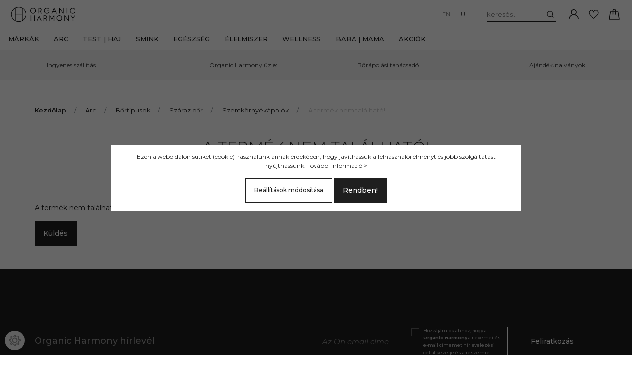

--- FILE ---
content_type: text/html; charset=UTF-8
request_url: https://organicharmony.hu/alteya-organics-bio-rose-otto-kortalan-szemkornyekapolo-krem-15ml
body_size: 23487
content:
<!DOCTYPE html>
<html lang="hu" dir="ltr">
<head>
    <title>A termék nem található!</title>
    <meta charset="utf-8">
    <meta name="keywords" content="Organikus, természetes, natúr, vegyszermentes, kozmetikumok, bőrápolás, organic harmony">
    <meta name="description" content=" a  kategóriában">
    <meta name="robots" content="index, follow">
    <link href="https://organicharmony.cdn.shoprenter.hu/custom/organicharmony/image/data/Home%20page/icons/favicon.png?lastmod=1506336783.1695290616" rel="icon" />
    <link href="https://organicharmony.cdn.shoprenter.hu/custom/organicharmony/image/data/Home%20page/icons/favicon.png?lastmod=1506336783.1695290616" rel="apple-touch-icon" />
    <base href="https://organicharmony.hu:443" />
    <meta name="google-site-verification" content="aw8W8h4w6N8T_FmksoElC-mjL6eALoYeuwJ6X4b8Wxw" />
<meta name="facebook-domain-verification" content="x4231xudm4f0ahfhog04bllpix3wxs" />

    <meta name="viewport" content="width=device-width, initial-scale=1, maximum-scale=1, user-scalable=0">
    
            
                    
                <link rel="preconnect" href="https://fonts.googleapis.com">
    <link rel="preconnect" href="https://fonts.gstatic.com" crossorigin>
    <link href="https://fonts.googleapis.com/css2?family=Montserrat:ital,wght@0,300;0,400;0,500;0,600;0,700;0,800;1,300;1,400;1,800&display=swap" rel="stylesheet">
            <link rel="stylesheet" href="https://organicharmony.cdn.shoprenter.hu/web/compiled/css/fancybox2.css?v=1766158768" media="screen">
            <link rel="stylesheet" href="https://organicharmony.cdn.shoprenter.hu/custom/organicharmony/catalog/view/theme/milano_global/style/1736765651.1576854847.1720083865.1695803061.css?v=null.1695290616" media="screen">
            <link rel="stylesheet" href="https://organicharmony.cdn.shoprenter.hu/custom/organicharmony/catalog/view/theme/milano_global/stylesheet/stylesheet.css?v=1695803060" media="screen">
        <script>
        window.nonProductQuality = 80;
    </script>
    <script src="//ajax.googleapis.com/ajax/libs/jquery/1.10.2/jquery.min.js"></script>
    <script>window.jQuery || document.write('<script src="https://organicharmony.cdn.shoprenter.hu/catalog/view/javascript/jquery/jquery-1.10.2.min.js?v=1484139539"><\/script>');</script>
    <script type="text/javascript" src="//cdn.jsdelivr.net/npm/slick-carousel@1.8.1/slick/slick.min.js"></script>

                
        
    

    <!--Header JavaScript codes--><script src="https://organicharmony.cdn.shoprenter.hu/web/compiled/js/base.js?v=1766158767"></script><script src="https://organicharmony.cdn.shoprenter.hu/web/compiled/js/countdown.js?v=1766158767"></script><script src="https://organicharmony.cdn.shoprenter.hu/web/compiled/js/fancybox2.js?v=1766158767"></script><script src="https://organicharmony.cdn.shoprenter.hu/web/compiled/js/before_starter2_head.js?v=1766158767"></script><script src="https://organicharmony.cdn.shoprenter.hu/web/compiled/js/before_starter2_productpage.js?v=1766158767"></script><script src="https://organicharmony.cdn.shoprenter.hu/web/compiled/js/nanobar.js?v=1766158767"></script><!--Header jQuery onLoad scripts--><script>window.countdownFormat='%D:%H:%M:%S';var BASEURL='https://organicharmony.hu';Currency={"symbol_left":"","symbol_right":" Ft","decimal_place":0,"decimal_point":",","thousand_point":".","currency":"HUF","value":1};var ShopRenter=ShopRenter||{};ShopRenter.product={"id":0,"sku":"","currency":"HUF","unitName":"","price":0,"name":"","brand":"","currentVariant":[],"parent":{"id":0,"sku":"","unitName":"","price":0,"name":""}};$(document).ready(function(){$('.fancybox').fancybox({maxWidth:820,maxHeight:650,afterLoad:function(){wrapCSS=$(this.element).data('fancybox-wrapcss');if(wrapCSS){$('.fancybox-wrap').addClass(wrapCSS);}},helpers:{thumbs:{width:50,height:50}}});$('.fancybox-inline').fancybox({maxWidth:820,maxHeight:650,type:'inline'});});$(window).load(function(){});</script><script src="https://organicharmony.cdn.shoprenter.hu/web/compiled/js/vue/manifest.bundle.js?v=1766158765"></script><script>var ShopRenter=ShopRenter||{};ShopRenter.onCartUpdate=function(callable){document.addEventListener('cartChanged',callable)};ShopRenter.onItemAdd=function(callable){document.addEventListener('AddToCart',callable)};ShopRenter.onItemDelete=function(callable){document.addEventListener('deleteCart',callable)};ShopRenter.onSearchResultViewed=function(callable){document.addEventListener('AuroraSearchResultViewed',callable)};ShopRenter.onSubscribedForNewsletter=function(callable){document.addEventListener('AuroraSubscribedForNewsletter',callable)};ShopRenter.onCheckoutInitiated=function(callable){document.addEventListener('AuroraCheckoutInitiated',callable)};ShopRenter.onCheckoutShippingInfoAdded=function(callable){document.addEventListener('AuroraCheckoutShippingInfoAdded',callable)};ShopRenter.onCheckoutPaymentInfoAdded=function(callable){document.addEventListener('AuroraCheckoutPaymentInfoAdded',callable)};ShopRenter.onCheckoutOrderConfirmed=function(callable){document.addEventListener('AuroraCheckoutOrderConfirmed',callable)};ShopRenter.onCheckoutOrderPaid=function(callable){document.addEventListener('AuroraOrderPaid',callable)};ShopRenter.onCheckoutOrderPaidUnsuccessful=function(callable){document.addEventListener('AuroraOrderPaidUnsuccessful',callable)};ShopRenter.onProductPageViewed=function(callable){document.addEventListener('AuroraProductPageViewed',callable)};ShopRenter.onMarketingConsentChanged=function(callable){document.addEventListener('AuroraMarketingConsentChanged',callable)};ShopRenter.onCustomerRegistered=function(callable){document.addEventListener('AuroraCustomerRegistered',callable)};ShopRenter.onCustomerLoggedIn=function(callable){document.addEventListener('AuroraCustomerLoggedIn',callable)};ShopRenter.onCustomerUpdated=function(callable){document.addEventListener('AuroraCustomerUpdated',callable)};ShopRenter.onCartPageViewed=function(callable){document.addEventListener('AuroraCartPageViewed',callable)};ShopRenter.customer={"userId":0,"userClientIP":"3.135.235.209","userGroupId":8,"customerGroupTaxMode":"gross","customerGroupPriceMode":"only_gross","email":"","phoneNumber":"","name":{"firstName":"","lastName":""}};ShopRenter.theme={"name":"milano_global","family":"milano","parent":""};ShopRenter.shop={"name":"organicharmony","locale":"hu","currency":{"code":"HUF","rate":1},"domain":"organicharmony.myshoprenter.hu"};ShopRenter.page={"route":"product\/product","queryString":"alteya-organics-bio-rose-otto-kortalan-szemkornyekapolo-krem-15ml"};ShopRenter.formSubmit=function(form,callback){callback();};let loadedAsyncScriptCount=0;function asyncScriptLoaded(position){loadedAsyncScriptCount++;if(position==='body'){if(document.querySelectorAll('.async-script-tag').length===loadedAsyncScriptCount){if(/complete|interactive|loaded/.test(document.readyState)){document.dispatchEvent(new CustomEvent('asyncScriptsLoaded',{}));}else{document.addEventListener('DOMContentLoaded',()=>{document.dispatchEvent(new CustomEvent('asyncScriptsLoaded',{}));});}}}}</script><script type="text/javascript"async class="async-script-tag"onload="asyncScriptLoaded('header')"src="https://frontend.embedi.hu/shoprenter/60dee7828c8469b5644cd38d/platform.js"></script><script type="text/javascript"async class="async-script-tag"onload="asyncScriptLoaded('header')"src="https://onsite.optimonk.com/script.js?account=184084"></script><script type="text/javascript"src="https://organicharmony.cdn.shoprenter.hu/web/compiled/js/vue/customerEventDispatcher.bundle.js?v=1766158765"></script><!--Custom header scripts--><script id="mcjs">!function(c,h,i,m,p){m=c.createElement(h),p=c.getElementsByTagName(h)[0],m.async=1,m.src=i,p.parentNode.insertBefore(m,p)}(document,"script","https://chimpstatic.com/mcjs-connected/js/users/29aad26ce987c05a698a97499/e946843d01f8a31d4c4a30661.js");</script><script id="mcjs">!function(c,h,i,m,p){m=c.createElement(h),p=c.getElementsByTagName(h)[0],m.async=1,m.src=i,p.parentNode.insertBefore(m,p)}(document,"script","https://chimpstatic.com/mcjs-connected/js/users/29aad26ce987c05a698a97499/b867f059adb298aa2d565fab3.js");</script><script>(function(h,o,t,j,a,r){h.hj=h.hj||function(){(h.hj.q=h.hj.q||[]).push(arguments)};h._hjSettings={hjid:2198938,hjsv:6};a=o.getElementsByTagName('head')[0];r=o.createElement('script');r.async=1;r.src=t+h._hjSettings.hjid+j+h._hjSettings.hjsv;a.appendChild(r);})(window,document,'https://static.hotjar.com/c/hotjar-','.js?sv=');</script>                
            
            <script>window.dataLayer=window.dataLayer||[];function gtag(){dataLayer.push(arguments)};var ShopRenter=ShopRenter||{};ShopRenter.config=ShopRenter.config||{};ShopRenter.config.googleConsentModeDefaultValue="denied";</script>                        <script type="text/javascript" src="https://organicharmony.cdn.shoprenter.hu/web/compiled/js/vue/googleConsentMode.bundle.js?v=1766158765"></script>

            <!-- Facebook Pixel Code -->
<script>
!function(f,b,e,v,n,t,s)
{if(f.fbq)return;n=f.fbq=function(){n.callMethod?
n.callMethod.apply(n,arguments):n.queue.push(arguments)};
if(!f._fbq)f._fbq=n;n.push=n;n.loaded=!0;n.version='2.0';
n.queue=[];t=b.createElement(e);t.async=!0;
t.src=v;s=b.getElementsByTagName(e)[0];
s.parentNode.insertBefore(t,s)}(window, document,'script',
'https://connect.facebook.net/en_US/fbevents.js');
fbq('consent', 'revoke');
fbq('init', '1040868713050559');
fbq('track', 'PageView');
document.addEventListener('AuroraProductPageViewed', function(auroraEvent) {
                    fbq('track', 'ViewContent', {
                        content_type: 'product',
                        content_ids: [auroraEvent.detail.product.id.toString()],
                        value: parseFloat(auroraEvent.detail.product.grossUnitPrice),
                        currency: auroraEvent.detail.product.currency
                    }, {
                        eventID: auroraEvent.detail.event.id
                    });
                });
document.addEventListener('AuroraAddedToCart', function(auroraEvent) {
    var fbpId = [];
    var fbpValue = 0;
    var fbpCurrency = '';

    auroraEvent.detail.products.forEach(function(item) {
        fbpValue += parseFloat(item.grossUnitPrice) * item.quantity;
        fbpId.push(item.id);
        fbpCurrency = item.currency;
    });


    fbq('track', 'AddToCart', {
        content_ids: fbpId,
        content_type: 'product',
        value: fbpValue,
        currency: fbpCurrency
    }, {
        eventID: auroraEvent.detail.event.id
    });
})
window.addEventListener('AuroraMarketingCookie.Changed', function(event) {
            let consentStatus = event.detail.isAccepted ? 'grant' : 'revoke';
            if (typeof fbq === 'function') {
                fbq('consent', consentStatus);
            }
        });
</script>
<noscript><img height="1" width="1" style="display:none"
src="https://www.facebook.com/tr?id=1040868713050559&ev=PageView&noscript=1"
/></noscript>
<!-- End Facebook Pixel Code -->
            
            <!-- Google remarketingcímke-kód -->
<!--------------------------------------------------
A remarketingcímkék nem társíthatók személyazonosításra alkalmas adatokkal, és nem helyezhetők el érzékeny kategóriához kapcsolódó oldalakon. A címke beállításával kapcsolatban további információt és útmutatást a következő címen olvashat: http://google.com/ads/remarketingsetup
--------------------------------------------------->
<script type="text/javascript">
/* <![CDATA[ */
var google_conversion_id = 862877595;
var google_custom_params = window.google_tag_params;
var google_remarketing_only = true;
/* ]]> */
</script>
<script type="text/javascript" src="//www.googleadservices.com/pagead/conversion.js">
</script>
<noscript>
<div style="display:inline;">
<img height="1" width="1" style="border-style:none;" alt="" src="//googleads.g.doubleclick.net/pagead/viewthroughconversion/862877595/?guid=ON&script=0"/>
</div>
</noscript>
<!-- Global site tag (gtag.js) - Google Ads: 862877595 -->
<script async src="https://www.googletagmanager.com/gtag/js?id=AW-862877595"></script>
<script>
  window.dataLayer = window.dataLayer || [];
  function gtag(){dataLayer.push(arguments);}
  gtag('js', new Date());

  gtag('config', 'AW-862877595');
</script>
            <meta name="google-site-verification" content="O0rw-Zzm7vNc5ZCc01HGphhzjA1YJmpVLX6C8b8AYmI"/>

                <!--Global site tag(gtag.js)--><script async src="https://www.googletagmanager.com/gtag/js?id=AW-11031456094"></script><script>window.dataLayer=window.dataLayer||[];function gtag(){dataLayer.push(arguments);}
gtag('js',new Date());gtag('config','AW-11031456094');</script>    
    
</head>

    
<body id="body" class="page-body milano_global-body desktop-device" role="document">
<div id="fb-root"></div><script>(function(d,s,id){var js,fjs=d.getElementsByTagName(s)[0];if(d.getElementById(id))return;js=d.createElement(s);js.id=id;js.src="//connect.facebook.net/hu_HU/sdk/xfbml.customerchat.js#xfbml=1&version=v2.12&autoLogAppEvents=1";fjs.parentNode.insertBefore(js,fjs);}(document,"script","facebook-jssdk"));</script>
                    

<!-- cached -->    <div class="nanobar-cookie-cog d-flex-center rounded-circle js-hidden-nanobar-button">
        <svg xmlns="https://www.w3.org/2000/svg" width="24" height="24" viewBox="0 0 512 512">
    <path fill="currentColor"
          d="M512 289.7v-67.5l-68.2-18.1c-4.3-15.4-10.4-30.2-18.4-44.2l34.9-60.6 -47.6-47.6 -60.6 34.9c-14-8-28.8-14.1-44.2-18.4L289.7 0h-67.5l-18.1 68.2c-15.4 4.3-30.2 10.4-44.2 18.4L99.4 51.7 51.7 99.4l34.9 60.6c-8 14-14.1 28.8-18.4 44.2L0 222.3v67.5l68.2 18.1c4.3 15.4 10.4 30.2 18.4 44.2l-34.9 60.6 47.6 47.6 60.6-34.9c14 8 28.8 14.1 44.2 18.4l18.1 68.2h67.5l18.1-68.2c15.4-4.3 30.2-10.4 44.2-18.4l60.6 34.9 47.6-47.6 -34.9-60.6c8-14 14.1-28.8 18.4-44.2L512 289.7zM410.1 275.5l-2.5 12.1c-3.9 18.9-11.4 36.8-22.1 53.2l-6.8 10.3 31.6 55 -4.3 4.3 -55-31.6 -10.3 6.8c-16.4 10.8-34.3 18.2-53.2 22.1l-12.1 2.5L259 472h-6l-16.5-61.9 -12.1-2.5c-18.9-3.9-36.8-11.4-53.2-22.1l-10.3-6.8 -55 31.6 -4.3-4.3 31.6-55 -6.8-10.3c-10.8-16.4-18.2-34.3-22.1-53.2l-2.5-12.1L40 259v-6l61.9-16.5 2.5-12.1c3.9-18.9 11.4-36.8 22.1-53.2l6.8-10.3 -31.6-55 4.3-4.3 55 31.6 10.3-6.8c16.4-10.8 34.3-18.2 53.2-22.1l12.1-2.5L253 40h6l16.5 61.9 12.1 2.5c18.9 3.9 36.8 11.4 53.2 22.1l10.3 6.8 55-31.6 4.3 4.3 -31.6 55 6.8 10.3c10.8 16.4 18.2 34.3 22.1 53.2l2.5 12.1L472 253v6L410.1 275.5z"/>
    <path fill="currentColor"
          d="M256 140c-64 0-116 52-116 116s52 116 116 116 116-52 116-116S320 140 256 140zM256 332c-41.9 0-76-34.1-76-76s34.1-76 76-76 76 34.1 76 76S297.9 332 256 332z"/>
</svg>
    </div>
<div class="Fixed nanobar js-nanobar-first-login">
    <div class="container nanobar-container">
        <div class="row flex-column flex-sm-row">
            <div class="col-12 col-sm-6 col-lg-8 nanobar-text-cookies align-self-center text-sm-left">
                Ezen a weboldalon sütiket (cookie) használunk annak érdekében, hogy javíthassuk a felhasználói élményt és jobb szolgáltatást nyújthassunk. <a href="/privacy-policy">További információ > </a>
            </div>
            <div class="col-12 col-sm-6 col-lg-4 nanobar-buttons mt-3 m-sm-0 text-center text-sm-right nanobar-action-buttons">
                <a href="" class="btn btn-outline-primary nanobar-settings-button js-nanobar-settings-button">
                    Beállítások módosítása
                </a>
                <a href="" class="btn btn-primary nanobar-btn js-nanobar-close-cookies"
                   data-button-save-text="Beállítások mentése">
                    Rendben!
                </a>
            </div>
        </div>
        <div class="nanobar-cookies js-nanobar-cookies flex-column flex-sm-row text-left pt-3 mt-3"
             style="display: none;">
            <div class="form-check pt-2 pb-2 pr-2 mb-0">
                <div class="custom-control custom-checkbox">
                    <input id="required_cookies" class="custom-control-input" type="checkbox" name="required_cookies" disabled checked/>
                    <label for="required_cookies" class="custom-control-label">
                        Szükséges cookie-k
                        <div class="cookies-help-text">
                            Ezek a cookie-k segítenek abban, hogy a webáruház használható és működőképes legyen.
                        </div>
                    </label>
                </div>
            </div>
            <div class="form-check pt-2 pb-2 pr-2 mb-0">
                <div class="custom-control custom-checkbox">
                    <input id="marketing_cookies" class="custom-control-input js-nanobar-marketing-cookies" type="checkbox"
                           name="marketing_cookies"  checked />
                    <label for="marketing_cookies" class="custom-control-label">
                        Marketing cookie-k
                        <div class="cookies-help-text">
                            Ezeket a cookie-k segítenek abban, hogy az Ön érdeklődési körének megfelelő reklámokat és termékeket jelenítsük meg a webáruházban.
                        </div>
                    </label>
                </div>
            </div>
        </div>
    </div>
</div>

<script>
    (function ($) {
        $(document).ready(function () {
            new AuroraNanobar.FirstLogNanobarCheckbox(jQuery('.js-nanobar-first-login'), 'modal');
        });
    })(jQuery);
</script>
<style>
    body[data-nanobar-position="top"] .product-sticky-wrapper-mobile {
        top: auto;
        bottom: 0;
    }

    @media only screen and (min-width: 992px) {
        body[data-nanobar-position="top"] .sticky-top {
            top: auto;
        }
    }
</style>
<!-- /cached -->
<!-- cached --><div class="Fixed nanobar js-nanobar-free-shipping">
    <div class="container nanobar-container">
        <button type="button" class="close js-nanobar-close" aria-label="Close">
            <span aria-hidden="true">&times;</span>
        </button>
        <div class="nanobar-text px-3"></div>
    </div>
</div>

<script>$(document).ready(function(){document.nanobarInstance=new AuroraNanobar.FreeShippingNanobar($('.js-nanobar-free-shipping'),'modal','0','','1');});</script><!-- /cached -->
                <!-- page-wrap -->
                    <div class="page-wrap">
                                                            
    <header class="sticky-top sticky-head d-none d-lg-block">
        <div class="container-fluid header-container">
            <div class="header-middle row no-gutters align-items-center justify-content-between">
                <div class="header-middle-left">
                    <!-- cached -->
    <a class="navbar-brand header-logo" href="/"><img style="border: 0; max-width: 240px;" src="https://organicharmony.cdn.shoprenter.hu/custom/organicharmony/image/cache/w240h57m00/Logo/Organic%20Harmony/logo%20OH%20high%20def_50.png?v=1601910220" title="Organic Harmony" alt="Organic Harmony" /></a>
<!-- /cached -->
                </div>
                <div class="header-middle-center mr-auto">
                    <nav class="navbar navbar-expand-lg justify-content-start">
                        


                    
            <div id="module_category_wrapper" class="module-category-wrapper">
    
    <div id="category"
         class="module content-module header-position hide-top category-module" >
                <div class="module-body">
                        <div id="category-nav">
            

<ul class="nav nav-pills category category-menu sf-menu sf-horizontal cached">
    <li id="cat_203"
    class="nav-item item category-list module-list parent even dropDownParent align-1">
    <a href="https://organicharmony.hu/bio-es-termeszetes-markak" class="nav-link">
        Márkák
    </a>
    <div class="children js-subtree-dropdown subtree-dropdown">
        <div class="subtree-arrow"></div>
        <div style="width: 900px; height: 450px"
             class="subtree-dropdown-inner">
            <table align="left" border="0" cellpadding="5" cellspacing="5" style="height:100%;width:100%;">
	<tbody>
		<tr>
			<td style="text-align: left; width: 300px;"><a href="/bio-es-termeszetes-markak"><span style="color:#0000CD;"><strong>Minden márka</strong></span></a>
			</td>
			<td style="text-align: left; width: 300px;"><a href="/bio-es-termeszetes-markak/biobalance">BioBalance</a>
			</td>
			<td style="text-align: left; width: 300px;"><a href="/bio-es-termeszetes-markak/ecodenta">Ecodenta</a>
			</td>
			<td style="text-align: left; width: 300px;"><a href="/bio-es-termeszetes-markak/harmonica">Harmonica</a>
			</td>
			<td style="text-align: left; width: 300px;"><a href="/bio-es-termeszetes-markak/lavera">Lavera</a>
			</td>
			<td style="text-align: left; width: 300px;"><a href="/bio-es-termeszetes-markak/natures">Nature's</a>
			</td>
			<td style="text-align: left; width: 300px;"><a href="/bio-es-termeszetes-markak/sattva-ayurveda">Sattva Ayurveda</a>
			</td>
		</tr>
		<tr>
			<td style="text-align: left; width: 300px;"><a href="/bio-es-termeszetes-markak/acorelle">Acorelle</a>
			</td>
			<td style="text-align: left; width: 300px;"><a href="/bio-es-termeszetes-markak/biokap">Biokap</a>
			</td>
			<td style="text-align: left; width: 300px;"><a href="/bio-es-termeszetes-markak/ecoforia">Ecoforia</a>
			</td>
			<td style="text-align: left; width: 300px;"><a href="/bio-es-termeszetes-markak/herbatint">Herbatint</a>
			</td>
			<td style="text-align: left; width: 300px;"><a href="/bio-es-termeszetes-markak/leckers">Lecker's</a>
			</td>
			<td style="text-align: left; width: 300px;"><a href="/bio-es-termeszetes-markak/nourish">Nourish London</a>
			</td>
			<td style="text-align: left; width: 300px;"><a href="/bio-es-termeszetes-markak/sipsap">SipSap</a>
			</td>
		</tr>
		<tr>
			<td style="text-align: left; width: 300px;"><a href="/bio-es-termeszetes-markak/agafia">Agafia</a>
			</td>
			<td style="text-align: left; width: 300px;"><a href="/bio-es-termeszetes-markak/biona">Biona</a>
			</td>
			<td style="text-align: left; width: 300px;"><a href="/bio-es-termeszetes-markak/ecomil">Ecomil</a>
			</td>
			<td style="text-align: left; width: 300px;"><a href="/bio-es-termeszetes-markak/himalaya">Himalaya</a>
			</td>
			<td style="text-align: left; width: 300px;"><a href="/bio-es-termeszetes-markak/lima">Lima Candles</a>
			</td>
			<td style="text-align: left; width: 300px;"><a href="/bio-es-termeszetes-markak/novexpert">Novexpert</a>
			</td>
			<td style="text-align: left; width: 300px;"><a href="/bio-es-termeszetes-markak/planeta-organica">Skin Super Good</a>
			</td>
		</tr>
		<tr>
			<td style="text-align: left; width: 300px;"><a href="/bio-es-termeszetes-markak/aimx">AimX</a>
			</td>
			<td style="text-align: left; width: 300px;"><a href="/bio-es-termeszetes-markak/biotona">Biotona</a>
			</td>
			<td style="text-align: left; width: 300px;"><a href="/bio-es-termeszetes-markak/egyptian-magic">Egyptian Magic</a>
			</td>
			<td style="text-align: left; width: 300px;"><a href="/bio-es-termeszetes-markak/holle">Holle</a>
			</td>
			<td style="text-align: left; width: 300px;"><a href="/bio-es-termeszetes-markak/logona">Logona</a>
			</td>
			<td style="text-align: left; width: 300px;"><a href="/bio-es-termeszetes-markak/organic-india-tulsi">Organic India</a>
			</td>
			<td style="text-align: left; width: 300px;"><a href="/bio-es-termeszetes-markak/smartrituals">SmartRituals</a>
			</td>
		</tr>
		<tr>
			<td style="text-align: left; width: 300px;"><a href="/bio-es-termeszetes-markak/alce-nero">Alce Nero</a>
			</td>
			<td style="text-align: left; width: 300px;"><a href="/bio-es-termeszetes-markak/black-sense">Black Sense</a>
			</td>
			<td style="text-align: left; width: 300px;"><a href="/bio-es-termeszetes-markak/ere-perez">Ere Perez</a>
			</td>
			<td style="text-align: left; width: 300px;"><a href="/bio-es-termeszetes-markak/hollinger">Höllinger</a>
			</td>
			<td style="text-align: left; width: 300px;"><a href="/bio-es-termeszetes-markak/madara">Mádara</a>
			</td>
			<td style="text-align: left; width: 300px;"><a href="/bio-es-termeszetes-markak/organic-people">Organic People</a>
			</td>
			<td style="text-align: left; width: 300px;"><a href="/bio-es-termeszetes-markak/sonnentor">Sonnentor</a>
			</td>
		</tr>
		<tr>
			<td style="text-align: left; width: 300px;"><a href="/bio-es-termeszetes-markak/almawin">AlmaWin</a>
			</td>
			<td style="text-align: left; width: 300px;"><a href="/bio-es-termeszetes-markak/byodo">Byodo</a>
			</td>
			<td style="text-align: left; width: 300px;"><a href="/bio-es-termeszetes-markak/eubiona">Eubiona</a>
			</td>
			<td style="text-align: left; width: 300px;"><a href="/bio-es-termeszetes-markak/hydrea">Hydréa London</a>
			</td>
			<td style="text-align: left; width: 300px;"><a href="/bio-es-termeszetes-markak/martina-gebhardt">Martina Gebhardt</a>
			</td>
			<td style="text-align: left; width: 300px;"><a href="/bio-es-termeszetes-markak/organic-shop">Organic Shop</a>
			</td>
			<td style="text-align: left; width: 300px;"><a href="/bio-es-termeszetes-markak/sonett">Sonett</a>
			</td>
		</tr>
		<tr>
			<td style="text-align: left; width: 300px;"><a href="/bio-es-termeszetes-markak/alteya-organics">Alteya Organics</a>
			</td>
			<td style="text-align: left; width: 300px;"><a href="/bio-es-termeszetes-markak/chuleevandevi">Chuleevandevi</a>
			</td>
			<td style="text-align: left; width: 300px;"><a href="/bio-es-termeszetes-markak/evolve-organic-beauty">Evolve Organic</a>
			</td>
			<td style="text-align: left; width: 300px;"><a href="/bio-es-termeszetes-markak/ice-professional">ICE Professional</a>
			</td>
			<td style="text-align: left; width: 300px;"><a href="/bio-es-termeszetes-markak/maternatura">MaterNatura</a>
			</td>
			<td style="text-align: left; width: 300px;"><a href="/bio-es-termeszetes-markak/pesasur">Pesasur</a>
			</td>
			<td style="text-align: left; width: 300px;"><a href="/bio-es-termeszetes-markak/gua-sha">SunSia</a>
			</td>
		</tr>
		<tr>
			<td style="text-align: left; width: 300px;"><a href="/bio-es-termeszetes-markak/argital">Argital</a>
			</td>
			<td style="text-align: left; width: 300px;"><a href="/bio-es-termeszetes-markak/dr-hauschka">Dr. Hauschka</a>
			</td>
			<td style="text-align: left; width: 300px;"><a href="/bio-es-termeszetes-markak/faith-in-nature">Faith in Nature</a>
			</td>
			<td style="text-align: left; width: 300px;"><a href="/bio-es-termeszetes-markak/inika">Inika</a>
			</td>
			<td style="text-align: left; width: 300px;"><a href="/bio-es-termeszetes-markak/mossa">Mossa</a>
			</td>
			<td style="text-align: left; width: 300px;"><a href="/bio-es-termeszetes-markak/physalis">Physalis</a>
			</td>
			<td style="text-align: left; width: 300px;"><a href="/bio-es-termeszetes-markak/urtekram">Urtekram</a>
			</td>
		</tr>
		<tr>
			<td style="text-align: left; width: 300px;"><a href="/bio-es-termeszetes-markak/bauckhof">Bauckhof</a>
			</td>
			<td style="text-align: left; width: 300px;"><a href="/bio-es-termeszetes-markak/dr-konopka">Dr. Konopka</a>
			</td>
			<td style="text-align: left; width: 300px;"><a href="/bio-es-termeszetes-markak/farfalla">Farfalla</a>
			</td>
			<td style="text-align: left; width: 300px;"><a href="/bio-es-termeszetes-markak/jason">Jason</a>
			</td>
			<td style="text-align: left; width: 300px;"><a href="/bio-es-termeszetes-markak/mount-hagen">Mount Hagen</a>
			</td>
			<td style="text-align: left; width: 300px;"><a href="/bio-es-termeszetes-markak/puhdistamo">Puhdistamo</a>
			</td>
			<td style="text-align: left; width: 300px;"><a href="/bio-es-termeszetes-markak/weleda">Weleda</a>
			</td>
		</tr>
		<tr>
			<td style="text-align: left; width: 300px;"><a href="/bio-es-termeszetes-markak/bema">Bema</a>
			</td>
			<td style="text-align: left; width: 300px;"><a href="/bio-es-termeszetes-markak/dr-organic">Dr. Organic</a>
			</td>
			<td style="text-align: left; width: 300px;"><a href="/bio-es-termeszetes-markak/florinda">Florinda</a>
			</td>
			<td style="text-align: left; width: 300px;"><a href="/bio-es-termeszetes-markak/john-masters-organics">John Masters</a>
			</td>
			<td style="text-align: left; width: 300px;"><a href="/bio-es-termeszetes-markak/nailberry">Nailberry</a>
			</td>
			<td style="text-align: left; width: 300px;"><a href="/bio-es-termeszetes-markak/purobio">PuroBIO</a>
			</td>
			<td style="text-align: left; width: 300px;"><a href="/bio-es-termeszetes-markak/wtn">WTN</a>
			</td>
		</tr>
		<tr>
			<td style="text-align: left; width: 300px;"><a href="/bio-es-termeszetes-markak/benecos">Benecos</a>
			</td>
			<td style="text-align: left; width: 300px;"><a href="/bio-es-termeszetes-markak/drsarkany">Dr. Sárkány</a>
			</td>
			<td style="text-align: left; width: 300px;"><a href="/bio-es-termeszetes-markak/gandg">G&G</a>
			</td>
			<td style="text-align: left; width: 300px;"><a href="/bio-es-termeszetes-markak/khadi">Khadi</a>
			</td>
			<td style="text-align: left; width: 300px;"><a href="/bio-es-termeszetes-markak/natics">Natics</a>
			</td>
			<td style="text-align: left; width: 300px;"><a href="/bio-es-termeszetes-markak/rapunzel">Rapunzel</a>
			</td>
			<td style="text-align: left; width: 300px;"><a href="/bio-es-termeszetes-markak/yogi">Yogi Tea</a>
			</td>
		</tr>
		<tr>
			<td style="text-align: left; width: 300px;"><a href="/bio-es-termeszetes-markak/bio2you">Bio2You</a>
			</td>
			<td style="text-align: left; width: 300px;"><a href="/bio-es-termeszetes-markak/drop">Drop</a>
			</td>
			<td style="text-align: left; width: 300px;"><a href="/bio-es-termeszetes-markak/gal">GAL</a>
			</td>
			<td style="text-align: left; width: 300px;"><a href="/bio-es-termeszetes-markak/kneipp">Kneipp</a>
			</td>
			<td style="text-align: left; width: 300px;"><a href="/bio-es-termeszetes-markak/natracare">Natracare</a>
			</td>
			<td style="text-align: left; width: 300px;"><a href="/bio-es-termeszetes-markak/salt-of-the-earth">Salt of the Earth</a>
			</td>
			<td style="text-align: left; width: 300px;"> 
			</td>
		</tr>
		<tr>
			<td style="text-align: left; width: 300px;"> 
			</td>
			<td style="text-align: left; width: 300px;"> 
			</td>
			<td style="text-align: left; width: 300px;"><a href="/bio-es-termeszetes-markak/gimber">Gimber</a>
			</td>
			<td style="text-align: left; width: 300px;"><a href="/bio-es-termeszetes-markak/lerbolario">L' Erbolario</a>
			</td>
			<td style="text-align: left; width: 300px;"><a href="/bio-es-termeszetes-markak/natura-siberica">Natura Siberica</a>
			</td>
			<td style="text-align: left; width: 300px;"><a href="/bio-es-termeszetes-markak/sante">Sante</a>
			</td>
			<td style="text-align: left; width: 300px;"> 
			</td>
		</tr>
	</tbody>
</table>
        </div>
    </div>
</li><li id="cat_79"
    class="nav-item item category-list module-list parent odd dropDownParent align-1">
    <a href="https://organicharmony.hu/bio-arcapolas" class="nav-link">
        Arc
    </a>
    <div class="children js-subtree-dropdown subtree-dropdown">
        <div class="subtree-arrow"></div>
        <div style="width: 900px; height: 400px"
             class="subtree-dropdown-inner">
            <table align="left" border="0" cellpadding="5" cellspacing="5" style="height:100%;width:100%;">
	<thead>
		<tr>
			<td scope="col" style="text-align: left; width: 300px;"><a href="/bio-es-termeszetes-arcapolas"><span style="color:#0000CD;"><strong>Arcápolás</strong></span></a>
			</td>
			<td scope="col" style="text-align: left; width: 300px;"> 
			</td>
			<td scope="col" style="text-align: left; width: 300px;"><strong><a href="/borapolasi-tanacsado"><span style="color:#0000CD;">Bőrtípus kisokos</span></a></strong>
			</td>
			<td scope="col" style="text-align: left; width: 300px;"> 
			</td>
			<td scope="col" style="text-align: left; width: 300px;"><strong><a href="/bio-es-termeszetes-arcapolas/termeszetes-hatoanyagok"><span style="color:#0000CD;">Hatóanyagok</span></a></strong>
			</td>
			<td scope="col" style="text-align: left; width: 300px;"><strong><a href="/bio-arcapolas/ajandek-kalauz"><span style="color:#0000CD;">Ajándékötletek</span></a></strong>
			</td>
			<td scope="col" style="text-align: left; width: 300px;"><span style="color:#0000CD;"><strong>Top márkák</strong></span>
			</td>
		</tr>
		<tr>
			<td scope="col" style="text-align: left; width: 300px;"><a href="/bio-es-termeszetes-arcapolas/arctiszitok">Arctisztítók</a>
			</td>
			<td scope="col" style="text-align: left; width: 300px;"><a href="/bio-es-termeszetes-arcapolas/peelingek-es-arcradirok">Hámlasztók</a>
			</td>
			<td scope="col" style="text-align: left; width: 300px;"><a href="/bio-es-termeszetes-arcapolas/bortipusok"><span style="color:#0000CD;"><strong>Bőrtípusok</strong></span></a>
			</td>
			<td scope="col" style="text-align: left; width: 300px;"><a href="/bio-es-termeszetes-arcapolas/borproblemak"><span style="color:#0000CD;"><strong>Bőrproblémák</strong></span></a>
			</td>
			<td scope="col" style="text-align: left; width: 300px;"><a href="/bio-arcapolas/termeszetes-hatoanyagok/vitamin-b3">Niacinamid</a>
			</td>
			<td scope="col" style="text-align: left; width: 300px;"><a href="/bio-arcapolas/ajandek-kalauz/ajandekutalvanyok">Utalványok</a>
			</td>
			<td scope="col" style="text-align: left; width: 300px;"><a href="https://organicharmony.hu/bio-es-termeszetes-markak/alteya-organics">Alteya Organics</a>
			</td>
		</tr>
		<tr>
			<td scope="col" style="text-align: left; width: 300px;"><a href="https://organicharmony.hu/make-up/face/make-up-remover">Sminklemosók</a>
			</td>
			<td scope="col" style="text-align: left; width: 300px;"><a href="/bio-es-termeszetes-arcapolas/arcmaszkok-agyagok-pakolasok-es-porok">Arcmaszkok</a>
			</td>
			<td scope="col" style="text-align: left; width: 300px;"><a href="/bio-es-termeszetes-arcapolas/bortipusok/szaraz-bor">Száraz bőr</a>
			</td>
			<td scope="col" style="text-align: left; width: 300px;"><a href="/bio-es-termeszetes-arcapolas/borproblemak/rancok">Ráncok</a>
			</td>
			<td scope="col" style="text-align: left; width: 300px;"><a href="/bio-arcapolas/termeszetes-hatoanyagok/vitamin-c">C-vitamin</a>
			</td>
			<td scope="col" style="text-align: left; width: 300px;"><a href="/bio-arcapolas/ajandek-kalauz/ajandekcsomagok">Ajándékcsomagok</a>
			</td>
			<td scope="col" style="text-align: left; width: 300px;"><a href="/bio-es-termeszetes-markak/argital">Argital</a>
			</td>
		</tr>
		<tr>
			<td scope="col" style="text-align: left; width: 300px;"><a href="/bio-es-termeszetes-arcapolas/tonikok-es-permetek">Tonikok</a>
			</td>
			<td scope="col" style="text-align: left; width: 300px;"><a href="/bio-es-termeszetes-arcapolas/pattanas-kezelo-stiftek">Pattanás kezelés</a>
			</td>
			<td scope="col" style="text-align: left; width: 300px;"><a href="/bio-es-termeszetes-arcapolas/bortipusok/kombinalt-bor">Kombinált bőr</a>
			</td>
			<td scope="col" style="text-align: left; width: 300px;"><a href="/bio-es-termeszetes-arcapolas/borproblemak/erzekeny-bor">Érzékeny bőr</a>
			</td>
			<td scope="col" style="text-align: left; width: 300px;"><a href="/bio-arcapolas/termeszetes-hatoanyagok/naturkozmetikumok_peptidekkel">Peptidek</a>
			</td>
			<td scope="col" style="text-align: left; width: 300px;"><a href="/bio-arcapolas/ajandek-kalauz/holgyeknek">Hölgyeknek</a>
			</td>
			<td scope="col" style="text-align: left; width: 300px;"><a href="https://organicharmony.hu/bio-es-termeszetes-markak/bio2you">Bio2You</a>
			</td>
		</tr>
		<tr>
			<td scope="col" style="text-align: left; width: 300px;"><a href="/bio-es-termeszetes-arcapolas/arckremek">Arcápolók</a>
			</td>
			<td scope="col" style="text-align: left; width: 300px;"><a href="/bio-es-termeszetes-arcapolas/ajakapolok">Ajakápolók</a>
			</td>
			<td scope="col" style="text-align: left; width: 300px;"><a href="/bio-es-termeszetes-arcapolas/bortipusok/olajos-bor">Olajos bőr</a>
			</td>
			<td scope="col" style="text-align: left; width: 300px;"><a href="/bio-es-termeszetes-arcapolas/borproblemak/mitesszerek">Mitesszerek</a>
			</td>
			<td scope="col" style="text-align: left; width: 300px;"><a href="/bio-arcapolas/termeszetes-hatoanyagok/aha-savak">AHA savak</a>
			</td>
			<td scope="col" style="text-align: left; width: 300px;"><a href="/bio-arcapolas/ajandek-kalauz/ferfiaknak">Férfiaknak</a>
			</td>
			<td scope="col" style="text-align: left; width: 300px;"><a href="/bio-es-termeszetes-markak/biobalance">BioBalance</a>
			</td>
		</tr>
		<tr>
			<td scope="col" style="text-align: left; width: 300px;"><a href="/bio-arcapolas/termeszetes-ejszakai-kremek">Éjszakai krémek</a>
			</td>
			<td scope="col" style="text-align: left; width: 300px;"><a href="/bio-testapolas/ferfi-apolas/arcapolas-ferfiaknak">Férfiaknak</a>
			</td>
			<td scope="col" style="text-align: left; width: 300px;"><a href="/bio-es-termeszetes-arcapolas/bortipusok/normal-bor">Normál bőr</a>
			</td>
			<td scope="col" style="text-align: left; width: 300px;"><a href="/bio-es-termeszetes-arcapolas/borproblemak/akne">Aknés bőr</a>
			</td>
			<td scope="col" style="text-align: left; width: 300px;"><a href="/bio-arcapolas/termeszetes-hatoanyagok/bha-savak">BHA savak</a>
			</td>
			<td scope="col" style="text-align: left; width: 300px;"><a href="/bio-arcapolas/ajandek-kalauz/parfumok-ajandek">Parfümök</a>
			</td>
			<td scope="col" style="text-align: left; width: 300px;"><a href="https://organicharmony.hu/bio-es-termeszetes-markak/dr-hauschka">Dr. Hauschka</a>
			</td>
		</tr>
	</thead>
	<tbody>
		<tr>
			<td style="text-align: left; width: 300px;"><a href="/bio-es-termeszetes-arcapolas/szerumok">Szérumok</a>
			</td>
			<td style="text-align: left; width: 300px;"><a href="/bio-arcapolas/illatmentes">Illatmentes</a>
			</td>
			<td style="text-align: left; width: 300px;"> 
			</td>
			<td style="text-align: left; width: 300px;"><a href="/bio-es-termeszetes-arcapolas/borproblemak/pigmentalt-bor">Hiperpigmentáció</a>
			</td>
			<td style="text-align: left; width: 300px;"><a href="/bio-arcapolas/termeszetes-hatoanyagok/retinol-vitamin-a">Retinol</a>
			</td>
			<td style="text-align: left; width: 300px;"><a href="/bio-arcapolas/ajandek-kalauz/smink-ajandekok">Smink</a>
			</td>
			<td style="text-align: left; width: 300px;"><a href="https://organicharmony.hu/bio-es-termeszetes-markak/evolve-organic-beauty">Evolve</a>
			</td>
		</tr>
		<tr>
			<td style="text-align: left; width: 300px;"><a href="/bio-es-termeszetes-arcapolas/arcapolo-olajok">Arcolajok</a>
			</td>
			<td style="text-align: left; width: 300px;"><a href="/bio-arcapolas/illoolajok-arcapolas">Illóolajok (arc)</a>
			</td>
			<td style="text-align: left; width: 300px;"> 
			</td>
			<td style="text-align: left; width: 300px;"> 
			</td>
			<td style="text-align: left; width: 300px;"><a href="/bio-arcapolas/termeszetes-hatoanyagok/cinkpca">Cink PCA</a>
			</td>
			<td style="text-align: left; width: 300px;"><a href="/bio-arcapolas/ajandek-kalauz/wellness-ajandek">Wellness</a>
			</td>
			<td style="text-align: left; width: 300px;"><a href="/bio-es-termeszetes-markak/inika">Inika</a>
			</td>
		</tr>
		<tr>
			<td style="text-align: left; width: 300px;"><a href="/bio-es-termeszetes-arcapolas/szemkornyekapolok">Szemkörnyékápolók</a>
			</td>
			<td style="text-align: left; width: 300px;"><a href="/bio-es-termeszetes-arcapolas/kiegeszitok-arcapolashoz">Kiegészítők</a>
			</td>
			<td style="text-align: left; width: 300px;"> 
			</td>
			<td style="text-align: left; width: 300px;"> 
			</td>
			<td style="text-align: left; width: 300px;"><a href="/bio-arcapolas/termeszetes-hatoanyagok/hialuronsav">Hialuronsav</a>
			</td>
			<td style="text-align: left; width: 300px;"> 
			</td>
			<td style="text-align: left; width: 300px;"><a href="https://organicharmony.hu/bio-es-termeszetes-markak/madara">Mádara</a>
			</td>
		</tr>
		<tr>
			<td style="text-align: left; width: 300px;"><a href="/bio-es-termeszetes-arcapolas/fenyvedok-arcra">Fényvédők</a>
			</td>
			<td style="text-align: left; width: 300px;"><a href="/bio-es-termeszetes-arcapolas/arcapolo-szettek-es-ajandekcsomagok">Szettek</a>
			</td>
			<td style="text-align: left; width: 300px;"> 
			</td>
			<td style="text-align: left; width: 300px;"> 
			</td>
			<td style="text-align: left; width: 300px;"><a href="/bio-arcapolas/termeszetes-hatoanyagok/aloe-vera">Aloe Vera</a>
			</td>
			<td style="text-align: left; width: 300px;"> 
			</td>
			<td style="text-align: left; width: 300px;"><a href="/bio-es-termeszetes-markak/natics">Natics</a>
			</td>
		</tr>
		<tr>
			<td style="text-align: left; width: 300px;"><a href="https://organicharmony.hu/make-up/face/bb-and-cc-creams">BB és CC krémek</a>
			</td>
			<td style="text-align: left; width: 300px;"><a href="/bio-es-termeszetes-arcapolas/utazo-es-proba-kiszerelesek">Próba kiszerelések</a>
			</td>
			<td style="text-align: left; width: 300px;"> 
			</td>
			<td style="text-align: left; width: 300px;"> 
			</td>
			<td style="text-align: left; width: 300px;"> 
			</td>
			<td style="text-align: left; width: 300px;"> 
			</td>
			<td style="text-align: left; width: 300px;"><a href="/bio-es-termeszetes-markak/weleda">Weleda</a>
			</td>
		</tr>
	</tbody>
</table>
<p> 
</p>
        </div>
    </div>
</li><li id="cat_88"
    class="nav-item item category-list module-list parent even dropDownParent align-1">
    <a href="https://organicharmony.hu/bio-testapolas" class="nav-link">
        Test | Haj
    </a>
    <div class="children js-subtree-dropdown subtree-dropdown">
        <div class="subtree-arrow"></div>
        <div style="width: 900px; height: 400px"
             class="subtree-dropdown-inner">
            <table align="left" border="0" cellpadding="5" cellspacing="5" style="height:100%;width:100%;">
	<thead>
	</thead>
	<tbody>
		<tr>
			<td style="text-align: left; width: 300px;"><a href="/bio-es-termeszetes-testapolas/testapolas"><span style="color:#0000CD;"><strong>Testápolás</strong></span></a>
			</td>
			<td style="text-align: left; width: 300px;"> 
			</td>
			<td style="text-align: left; width: 300px;"><a href="/bio-testapolas/bio-es-termeszetes-hajapolas"><span style="color:#0000CD;"><strong>Hajápolók</strong></span></a>
			</td>
			<td style="text-align: left; width: 300px;"><a href="/bio-testapolas/bio-es-termeszetes-hajapolas/hajtipusok"><span style="color:#0000CD;"><strong>Hajtípusok</strong></span></a>
			</td>
			<td style="text-align: left; width: 300px;"><a href="/baba-kismamak/babaapolas"><span style="color:#0000CD;"><strong>Babaápolás</strong></span></a>
			</td>
			<td style="text-align: left; width: 300px;"><a href="/bio-es-termeszetes-testapolas/ferfi-apolas"><span style="color:#0000CD;"><strong>Férfiaknak</strong></span></a>
			</td>
			<td style="text-align: left; width: 300px;"><a href="/bio-testapolas/bio-es-termeszetes-parfumok"><span style="color:#0000CD;"><strong>Parfümök</strong></span></a>
			</td>
		</tr>
		<tr>
			<td style="text-align: left; width: 300px;"><a href="/bio-testapolas/testapolas/szilard-szappanok"><span style="background-color:#FFFFFF;">Szilárd szappanok</span></a>
			</td>
			<td style="text-align: left; width: 300px;"><a href="/bio-es-termeszetes-testapolas/testapolas/kez-es-labapolok">Kézápolók </a>
			</td>
			<td style="text-align: left; width: 300px;"><a href="/bio-testapolas/bio-es-termeszetes-hajapolas/samponok">Samponok</a>
			</td>
			<td style="text-align: left; width: 300px;"><a href="/bio-testapolas/bio-es-termeszetes-hajapolas/hajtipusok/szaraz-haj">Száraz</a>
			</td>
			<td style="text-align: left; width: 300px;"><a href="/baba-kismamak/babaapolas/babafurdetok">Fürdetés</a>
			</td>
			<td style="text-align: left; width: 300px;"><a href="/bio-es-termeszetes-testapolas/ferfi-apolas/arcapolas-ferfiaknak">Arcápolás</a>
			</td>
			<td style="text-align: left; width: 300px;"><a href="/bio-testapolas/bio-es-termeszetes-parfumok/parfumok-noknek">Nőknek</a>
			</td>
		</tr>
		<tr>
			<td style="text-align: left; width: 300px;"><a href="/bio-testapolas/testapolas/folyekony-szappanok-testre">Folyékony szappanok</a>
			</td>
			<td style="text-align: left; width: 300px;"><a href="/bio-testapolas/testapolas/labapolok">Lábápolók</a>
			</td>
			<td style="text-align: left; width: 300px;"><a href="/bio-testapolas/bio-es-termeszetes-hajapolas/szilard-samponok">Szilárd hajápolók</a>
			</td>
			<td style="text-align: left; width: 300px;"><a href="/bio-testapolas/bio-es-termeszetes-hajapolas/hajtipusok/zsiros-haj">Zsíros</a>
			</td>
			<td style="text-align: left; width: 300px;"><a href="/baba-kismamak/babaapolas/baba-testapolas">Testápolás</a>
			</td>
			<td dir="rtl" style="text-align: left; width: 300px;"><a href="/bio-testapolas/ferfi-apolas/szappanok-es-tusfurdok-ferfiaknak">Tusfürdők</a>
			</td>
			<td style="text-align: left; width: 300px;"><a href="/bio-testapolas/bio-es-termeszetes-parfumok/ferfi-parfum">Férfiaknak</a>
			</td>
		</tr>
		<tr>
			<td style="text-align: left; width: 300px;"><a href="/bio-es-termeszetes-testapolas/testapolas/furdo-es-tusologelek">Tusfürdők</a>
			</td>
			<td style="text-align: left; width: 300px;"><a href="/bio-es-termeszetes-testapolas/testapolas/narancsbor-ellen">Narancsbőr ellen</a>
			</td>
			<td style="text-align: left; width: 300px;"><a href="/bio-testapolas/bio-es-termeszetes-hajapolas/szaraz-samponok">Száraz samponok</a>
			</td>
			<td style="text-align: left; width: 300px;"><a href="/bio-testapolas/bio-es-termeszetes-hajapolas/hajtipusok/festett-haj">Festett</a>
			</td>
			<td style="text-align: left; width: 300px;"><a href="/baba-kismamak/babaapolas/babapopsi-apolas">Babapopsi</a>
			</td>
			<td style="text-align: left; width: 300px;"><a href="/bio-es-termeszetes-testapolas/ferfi-apolas/testapolok-ferfiaknak">Testápolás</a>
			</td>
			<td style="text-align: left; width: 300px;"><a href="/bio-testapolas/bio-es-termeszetes-parfumok/parfumok-utazashoz">Utazáshoz</a>
			</td>
		</tr>
		<tr>
			<td style="text-align: left; width: 300px;"><a href="/bio-es-termeszetes-testapolas/testapolas/testradirok-es-peelingek">Testradírok</a>
			</td>
			<td style="text-align: left; width: 300px;"><a href="/bio-es-termeszetes-testapolas/testapolas/noi-higienia">Női higiénia</a>
			</td>
			<td style="text-align: left; width: 300px;"><a href="/bio-testapolas/bio-es-termeszetes-hajapolas/hajbalzsamok">Hajbalzsamok</a>
			</td>
			<td style="text-align: left; width: 300px;"><a href="/bio-testapolas/bio-es-termeszetes-hajapolas/hajtipusok/korpas-haj">Korpás</a>
			</td>
			<td style="text-align: left; width: 300px;"><a href="/baba-kismamak/babaapolas/baba-es-gyerek-szajapolas">Szájápolás</a>
			</td>
			<td style="text-align: left; width: 300px;"><a href="/bio-es-termeszetes-testapolas/ferfi-apolas/hajapolok-ferfiaknak">Hajápolók</a>
			</td>
			<td style="text-align: left; width: 300px;"><a href="/bio-testapolas/bio-es-termeszetes-parfumok/parfum-illatprofilok/citrusos-illatok">Citrusos</a>
			</td>
		</tr>
		<tr>
			<td style="text-align: left; width: 300px;"><a href="/bio-es-termeszetes-testapolas/testapolas/testapolo-kremek"><span style="background-color:#FFFFFF;">Testápolók</span></a>
			</td>
			<td style="text-align: left; width: 300px;"><a href="/bio-es-termeszetes-testapolas/testapolas/fenyvedok">Fényvédők</a>
			</td>
			<td style="text-align: left; width: 300px;"><a href="/bio-testapolas/bio-es-termeszetes-hajapolas/hajolajok">Hajolajok</a>
			</td>
			<td style="text-align: left; width: 300px;"><a href="/bio-testapolas/bio-es-termeszetes-hajapolas/hajtipusok/toredezett-haj">Károsodott</a>
			</td>
			<td style="text-align: left; width: 300px;"><a href="/baba-kismamak/babaapolas/baba-es-gyerek-fenyvedok">Fényvédők</a>
			</td>
			<td style="text-align: left; width: 300px;"><a href="/bio-es-termeszetes-testapolas/ferfi-apolas/borotvalkozas">Borotválkozás</a>
			</td>
			<td style="text-align: left; width: 300px;"><a href="/bio-testapolas/bio-es-termeszetes-parfumok/parfum-illatprofilok/fas-illatok">Fás</a>
			</td>
		</tr>
		<tr>
			<td style="text-align: left; width: 300px;"><a href="/bio-testapolas/testapolas/olajok">Testolajok</a>
			</td>
			<td style="text-align: left; width: 300px;"><a href="/bio-testapolas/testapolas/fenyvedok/termeszetes-napozas-utani-termekek">Napozás után</a>
			</td>
			<td style="text-align: left; width: 300px;"><a href="/bio-testapolas/bio-es-termeszetes-hajapolas/hajmaszkok">Hajpakolások</a>
			</td>
			<td style="text-align: left; width: 300px;"><a href="/bio-testapolas/bio-es-termeszetes-hajapolas/hajtipusok/vekonyszalu-haj">Vékonyszálú</a>
			</td>
			<td style="text-align: left; width: 300px;"><a href="/baba-kismamak/babaapolas/babaapolas-aromaterapia">Aromaterápia</a>
			</td>
			<td style="text-align: left; width: 300px;"><a href="/bio-es-termeszetes-testapolas/ferfi-apolas/dezodorok-ferfiaknak">Dezodorok</a>
			</td>
			<td style="text-align: left; width: 300px;"><a href="/bio-testapolas/bio-es-termeszetes-parfumok/parfum-illatprofilok/friss-illatok">Friss</a>
			</td>
		</tr>
		<tr>
			<td style="text-align: left; width: 300px;"><a href="/bio-testapolas/testapolas/balzsamok-es-vajak">Balzsamok és vajak</a>
			</td>
			<td style="text-align: left; width: 300px;"><a href="/bio-testapolas/testapolas/illatmentes_testapolas">Illatmentes</a>
			</td>
			<td style="text-align: left; width: 300px;"><a href="/bio-testapolas/bio-es-termeszetes-hajapolas/haj-szerumok">Hajszérumok</a>
			</td>
			<td style="text-align: left; width: 300px;"><a href="/bio-testapolas/bio-es-termeszetes-hajapolas/hajtipusok/erzekeny-fejbor">Érzékeny fejbőr</a>
			</td>
			<td style="text-align: left; width: 300px;"><a href="/baba-kismamak/babaapolas/kismama-apolas">Kismamáknak</a>
			</td>
			<td style="text-align: left; width: 300px;"><a href="/bio-testapolas/ferfi-apolas/parfumok-ferfiaknak">Parfümök</a>
			</td>
			<td style="text-align: left; width: 300px;"><a href="/bio-testapolas/bio-es-termeszetes-parfumok/parfum-illatprofilok/gyumolcsos-illatok">Gyümölcsös</a>
			</td>
		</tr>
		<tr>
			<td style="text-align: left; width: 300px;"><a href="/bio-es-termeszetes-testapolas/testapolas/termeszetes-furdoolajok-es-sok">Fürdőolajok és -sók</a>
			</td>
			<td style="text-align: left; width: 300px;"><a href="/bio-es-termeszetes-testapolas/testapolas/kiegeszitok-furdeshez">Kiegészítők</a>
			</td>
			<td style="text-align: left; width: 300px;"><a href="/bio-testapolas/bio-es-termeszetes-hajapolas/hajformazok">Hajformázók</a>
			</td>
			<td style="text-align: left; width: 300px;"><a href="/bio-testapolas/bio-es-termeszetes-hajapolas/hajtipusok/gondor-haj">Göndör haj</a>
			</td>
			<td style="text-align: left; width: 300px;"> 
			</td>
			<td style="text-align: left; width: 300px;"> 
			</td>
			<td style="text-align: left; width: 300px;"><a href="/bio-testapolas/bio-es-termeszetes-parfumok/parfum-illatprofilok/keleties-illatok">Keleties</a>
			</td>
		</tr>
		<tr>
			<td style="text-align: left; width: 300px;"><a href="/bio-es-termeszetes-testapolas/testapolas/szajapolas">Szájápolás</a>
			</td>
			<td style="text-align: left; width: 300px;"><a href="/bio-testapolas/testapolas/testapolo-szettek-es-ajandekcsomagok">Szettek</a>
			</td>
			<td style="text-align: left; width: 300px;"><a href="/bio-testapolas/bio-es-termeszetes-hajapolas/hajon-hagyhato-kondicionalok">Hajkondicionálók</a>
			</td>
			<td style="text-align: left; width: 300px;"><a href="/bio-testapolas/bio-es-termeszetes-hajapolas/hajtipusok/nyari-hajapolas">Nyári hajápolás</a>
			</td>
			<td style="text-align: left; width: 300px;"> 
			</td>
			<td style="text-align: left; width: 300px;"><strong><a href="/bio-testapolas/cbd-termekek"><span style="color:#0000CD;">CBD termékek</span></a></strong>
			</td>
			<td style="text-align: left; width: 300px;"><a href="/bio-testapolas/bio-es-termeszetes-parfumok/parfum-illatprofilok/puderes-illatok">Púderes</a>
			</td>
		</tr>
		<tr>
			<td style="text-align: left; width: 300px;"><a href="/bio-es-termeszetes-testapolas/testapolas/dezodorok">Dezodorok</a>
			</td>
			<td style="text-align: left; width: 300px;"><a href="/bio-testapolas/testapolas/termeszetes-es-bio-utazasi-es-proba-kiszerelesek-testapolas">Próba kiszerelések</a>
			</td>
			<td style="text-align: left; width: 300px;"><a href="/bio-testapolas/bio-es-termeszetes-hajapolas/hajfestekek">Hajfestékek</a>
			</td>
			<td style="text-align: left; width: 300px;"><a href="/bio-testapolas/bio-es-termeszetes-hajapolas/hajtipusok/hajhullas-ellen">Hajhullás ellen</a>
			</td>
			<td style="text-align: left; width: 300px;"> 
			</td>
			<td style="text-align: left; width: 300px;"> 
			</td>
			<td style="text-align: left; width: 300px;"><a href="/bio-testapolas/bio-es-termeszetes-parfumok/parfum-illatprofilok/viragos-illatok">Virágos</a>
			</td>
		</tr>
	</tbody>
</table>
<p> 
</p>
        </div>
    </div>
</li><li id="cat_90"
    class="nav-item item category-list module-list parent odd dropDownParent align-0">
    <a href="https://organicharmony.hu/bio-es-termeszetes-smink" class="nav-link">
        Smink
    </a>
    <div class="children js-subtree-dropdown subtree-dropdown">
        <div class="subtree-arrow"></div>
        <div style="width: 900px; height: 325px"
             class="subtree-dropdown-inner">
            <table align="left" border="0" cellpadding="5" cellspacing="5" style="height:100%;width:100%;">
	<thead>
	</thead>
	<tbody>
		<tr>
			<td style="text-align: left; width: 250px;"><a href="/make-up/face"><span style="color:#0000CD;"><strong>Arc</strong></span></a>
			</td>
			<td style="text-align: left; width: 250px;"> 
			</td>
			<td style="text-align: left; width: 250px;"><a href="/make-up/eyes"><span style="color:#0000CD;"><strong>Szem</strong></span></a>
			</td>
			<td style="text-align: left; width: 300px;"><a href="/make-up/lips"><span style="color:#0000CD;"><strong>Ajak</strong></span></a>
			</td>
			<td style="text-align: left; width: 300px;"><span style="color:#0000CD;"><strong>Top márkák</strong></span>
			</td>
		</tr>
		<tr>
			<td style="text-align: left; width: 250px;"><a href="/make-up/face/primer">Báziskrémek</a>
			</td>
			<td style="text-align: left; width: 250px;"><a href="/make-up/face/blush-highlighter">Arcpirosítók</a>
			</td>
			<td style="text-align: left; width: 250px;"><a href="/make-up/eyes/mascara">Szempillaspirálok</a>
			</td>
			<td style="text-align: left; width: 300px;"><a href="/make-up/lips/lipstick">Rúzsok</a>
			</td>
			<td style="text-align: left; width: 300px;"><a href="/bio-es-termeszetes-markak/ere-perez">Ere Perez</a>
			</td>
		</tr>
		<tr>
			<td style="text-align: left; width: 180px;"><a href="/make-up/face/foundation">Folyékony alapozók</a>
			</td>
			<td style="text-align: left; width: 200px;"><a href="/make-up/face/bronzers">Bronzosítók</a>
			</td>
			<td style="text-align: left; width: 250px;"><a href="/make-up/eyes/eyeshadow">Szemhéjpúderek</a>
			</td>
			<td style="text-align: left; width: 250px;"><a href="/make-up/lips/satin-lip-colour">Folyékony rúzsok</a>
			</td>
			<td style="text-align: left; width: 250px;"><a href="/bio-es-termeszetes-markak/dr-hauschka">Dr. Hauschka</a>
			</td>
		</tr>
		<tr>
			<td style="text-align: left; width: 180px;"><a href="/bio-es-termeszetes-smink/arcra/puder-es-por-alapozok">Púder alapozók</a>
			</td>
			<td style="text-align: left; width: 200px;"><a href="/make-up/face/highlighters">Highlighterek</a>
			</td>
			<td style="text-align: left; width: 250px;"><a href="/make-up/eyes/eyeliner-pencil">Szemceruzák</a>
			</td>
			<td style="text-align: left; width: 300px;"><a href="/make-up/lips/lipgloss">Szájfények</a>
			</td>
			<td style="text-align: left; width: 300px;"><a href="/bio-es-termeszetes-markak/purobio">PuroBIO</a>
			</td>
		</tr>
		<tr>
			<td style="text-align: left; width: 180px;"><a href="/make-up/face/tinted-moisturisers">Színezett hidratálók</a>
			</td>
			<td style="text-align: left; width: 200px;"><a href="/bio-es-termeszetes-smink/arcra/fixalo">Sminkfixálók</a>
			</td>
			<td style="text-align: left; width: 250px;"><a href="/make-up/eyes/eyeliners">Szemhéjtusok</a>
			</td>
			<td style="text-align: left; width: 300px;"><a href="/make-up/lips/lipliner-pencil">Szájkontúr ceruzák</a>
			</td>
			<td style="text-align: left; width: 300px;"><a href="/bio-es-termeszetes-markak/inika">Inika</a>
			</td>
		</tr>
		<tr>
			<td style="text-align: left; width: 180px;"><a href="/make-up/face/bb-and-cc-creams">BB és CC krémek</a>
			</td>
			<td style="text-align: left; width: 250px;"><em><strong></strong></em><a href="/make-up/face/make-up-remover">Sminklemosók</a>
			</td>
			<td style="text-align: left; width: 250px;"><a href="/make-up/eyes/eyebrow-definer">Szemöldökre</a>
			</td>
			<td style="text-align: left; width: 300px;"> 
			</td>
			<td style="text-align: left; width: 300px;"><a href="/bio-es-termeszetes-markak/madara/madara_makeup">Mádara</a>
			</td>
		</tr>
		<tr>
			<td style="text-align: left; width: 180px;"><a href="/make-up/face/concealer">Korrektorok</a>
			</td>
			<td style="text-align: left; width: 250px;"><a href="/make-up/face/accessories">Kiegészítők</a>
			</td>
			<td style="text-align: left; width: 250px;"> 
			</td>
			<td style="text-align: left; width: 300px;"><a href="/bio-es-termeszetes-smink/korom/koromlakk"><span style="color:#0000CD;"><strong>Köröm</strong></span></a>
			</td>
			<td style="text-align: left; width: 300px;"><a href="/bio-es-termeszetes-markak/benecos">Benecos</a>
			</td>
		</tr>
	</tbody>
</table>
<p><em></em>
</p>
        </div>
    </div>
</li><li id="cat_392"
    class="nav-item item category-list module-list parent even dropDownParent align-1">
    <a href="https://organicharmony.hu/termeszetes-etrendkiegeszitok" class="nav-link">
        Egészség
    </a>
    <div class="children js-subtree-dropdown subtree-dropdown">
        <div class="subtree-arrow"></div>
        <div style="width: 900px; height: 400px"
             class="subtree-dropdown-inner">
            <table align="left" border="0" cellpadding="5" cellspacing="5" style="height:100%;width:100%;">
	<thead>
	</thead>
	<tbody>
		<tr>
			<td style="width: 300px;"><a href="/termeszetes-etrendkiegeszitok/etrendkiegeszitok"><span style="color:#0000CD;"><strong>Étrend-kiegészítők</strong></span></a>
			</td>
			<td style="width: 300px;"> 
			</td>
			<td style="width: 300px;"> 
			</td>
			<td style="width: 300px;"><a href="/termeszetes-etrendkiegeszitok/problemak"><span style="color:#0000CD;"><strong>Zöld patika</strong></span></a>
			</td>
			<td style="width: 300px;"> 
			</td>
			<td style="width: 300px;"> 
			</td>
			<td style="width: 300px;"><strong></strong><span style="color:#0000CD;"><strong>Top márkák</strong></span>
			</td>
		</tr>
		<tr>
			<td style="width: 300px;"><strong><a href="/termeszetes-etrendkiegeszitok/etrendkiegeszitok/vitaminok">Vitaminok</a></strong>
			</td>
			<td style="width: 300px;"><strong><a href="/termeszetes-etrendkiegeszitok/asvanyi-anyagok">Ásványi anyagok</a></strong>
			</td>
			<td style="width: 300px;"><a href="/termeszetes-etrendkiegeszitok/aminosavak">Aminosavak</a>
			</td>
			<td style="width: 300px;"><a href="/termeszetes-etrendkiegeszitok/problemak/aknes-bor">Aknés bőr</a>
			</td>
			<td style="width: 300px;"><a href="/termeszetes-etrendkiegeszitok/problemak/gyerekeknek">Gyerekeknek</a>
			</td>
			<td style="width: 300px;"><a href="/termeszetes-etrendkiegeszitok/problemak/maj-detox">Méregtelenítők</a>
			</td>
			<td style="width: 300px;"><a href="/bio-es-termeszetes-markak/gandg">G&G</a>
			</td>
		</tr>
		<tr>
			<td style="width: 300px;"><a href="/termeszetes-etrendkiegeszitok/etrendkiegeszitok/vitaminok/a-vitaminok">A-vitamin</a>
			</td>
			<td style="width: 300px;"><a href="/termeszetes-etrendkiegeszitok/etrendkiegeszitok/asvanyi-anyagok/magnezium">Magnézium</a>
			</td>
			<td style="width: 300px;"><a href="/termeszetes-etrendkiegeszitok/antioxidansok">Antioxidánsok</a>
			</td>
			<td style="width: 300px;"><a href="/termeszetes-etrendkiegeszitok/problemak/alvas-relaxacio">Alvászavarok</a>
			</td>
			<td style="width: 300px;"><a href="/termeszetes-etrendkiegeszitok/problemak/gyulladascsokkentok">Gyulladáscsökkentők</a>
			</td>
			<td style="width: 300px;"><a href="/termeszetes-etrendkiegeszitok/problemak/rovarcsipes">Rovarriasztók</a>
			</td>
			<td style="width: 300px;"><a href="/bio-es-termeszetes-markak/gal">GAL</a>
			</td>
		</tr>
		<tr>
			<td style="width: 300px;"><a href="/termeszetes-etrendkiegeszitok/etrendkiegeszitok/vitaminok/b-vitamin">B-vitamin</a>
			</td>
			<td style="width: 300px;"><a href="/termeszetes-etrendkiegeszitok/etrendkiegeszitok/asvanyi-anyagok/cink">Cink</a>
			</td>
			<td style="width: 300px;"><a href="/termeszetes-etrendkiegeszitok/kollagen">Kollagén</a>
			</td>
			<td style="width: 300px;"><a href="/termeszetes-etrendkiegeszitok/problemak/gombas-fertozesek">Candida</a>
			</td>
			<td style="width: 300px;"><a href="/termeszetes-etrendkiegeszitok/problemak/haj-es-fejbor">Haj, bőr, köröm</a>
			</td>
			<td style="width: 300px;"><a href="/termeszetes-etrendkiegeszitok/problemak/sport-es-fitness">Sport és Fitness</a>
			</td>
			<td style="width: 300px;"><a href="/bio-es-termeszetes-markak/organic-india-tulsi">Organic India</a>
			</td>
		</tr>
		<tr>
			<td style="width: 300px;"><a href="/termeszetes-etrendkiegeszitok/etrendkiegeszitok/vitaminok/c-vitamin">C-vitamin</a>
			</td>
			<td style="width: 300px;"><a href="/termeszetes-etrendkiegeszitok/etrendkiegeszitok/asvanyi-anyagok/vas">Vas</a>
			</td>
			<td style="width: 300px;"><a href="/termeszetes-etrendkiegeszitok/etrendkiegeszitok/gyogygombak">Gyógygombák</a>
			</td>
			<td style="width: 300px;"><a href="/termeszetes-etrendkiegeszitok/problemak/csontok-izuletek">Csontok, izületek</a>
			</td>
			<td style="width: 300px;"><a href="/termeszetes-etrendkiegeszitok/problemak/herpesz-virus">Herpesz</a>
			</td>
			<td style="width: 300px;"><a href="/termeszetes-etrendkiegeszitok/problemak/stressz">Stressz</a>
			</td>
			<td style="width: 300px;"><a href="/bio-es-termeszetes-markak/physalis">Physalis</a>
			</td>
		</tr>
		<tr>
			<td style="width: 300px;"><a href="/termeszetes-etrendkiegeszitok/etrendkiegeszitok/vitaminok/d-vitamin">D-vitamin</a>
			</td>
			<td style="width: 300px;"><a href="/termeszetes-etrendkiegeszitok/etrendkiegeszitok/asvanyi-anyagok/kalcium">Kalcium</a>
			</td>
			<td style="width: 300px;"><a href="/termeszetes-etrendkiegeszitok/gyogynovenyek">Gyógynövények</a>
			</td>
			<td style="width: 300px;"><a href="/termeszetes-etrendkiegeszitok/problemak/depresszio">Depresszió</a>
			</td>
			<td style="width: 300px;"><a href="/termeszetes-etrendkiegeszitok/problemak/etrendkiegeszitok-holgyeknek">Hölgyeknek</a>
			</td>
			<td style="width: 300px;"><a href="/termeszetes-etrendkiegeszitok/problemak/magas-vernyomas">Szív, érrendszer</a>
			</td>
			<td style="width: 300px;"><a href="/bio-es-termeszetes-markak/biotona">Biotona</a>
			</td>
		</tr>
		<tr>
			<td style="width: 300px;"><a href="/termeszetes-etrendkiegeszitok/etrendkiegeszitok/vitaminok/e-vitamin">E-vitamin</a>
			</td>
			<td style="width: 300px;"><a href="/termeszetes-etrendkiegeszitok/etrendkiegeszitok/asvanyi-anyagok/szelen">Szelén</a>
			</td>
			<td style="width: 300px;"><a href="/termeszetes-etrendkiegeszitok/olajok-omega-zsirsavak">Olajok, omegák</a>
			</td>
			<td style="width: 300px;"><a href="/termeszetes-etrendkiegeszitok/problemak/emesztes">Emésztés, bélflóra</a>
			</td>
			<td style="width: 300px;"><a href="/termeszetes-etrendkiegeszitok/problemak/memoria">Idegrendszer</a>
			</td>
			<td style="width: 300px;"><a href="/termeszetes-etrendkiegeszitok/problemak/vercukor">Vércukor</a>
			</td>
			<td style="width: 300px;"><a href="/bio-es-termeszetes-markak/gimber">Gimber</a>
			</td>
		</tr>
		<tr>
			<td style="width: 300px;"><a href="/termeszetes-etrendkiegeszitok/etrendkiegeszitok/vitaminok/k-vitamin">K-vitamin</a>
			</td>
			<td style="width: 300px;"><a href="/termeszetes-etrendkiegeszitok/etrendkiegeszitok/asvanyi-anyagok/krom">Króm</a>
			</td>
			<td style="width: 300px;"><a href="/termeszetes-etrendkiegeszitok/etrendkiegeszitok/ayurveda">Ayurvéda</a>
			</td>
			<td style="width: 300px;"><a href="/termeszetes-etrendkiegeszitok/problemak/energiahiany">Fáradtság</a>
			</td>
			<td style="width: 300px;"><a href="/termeszetes-etrendkiegeszitok/problemak/immunerositok">Immunerősítők</a>
			</td>
			<td style="width: 300px;"> 
			</td>
			<td style="width: 300px;"><a href="/bio-es-termeszetes-markak/puhdistamo">Puhdistamo</a>
			</td>
		</tr>
		<tr>
			<td style="width: 300px;"><a href="/termeszetes-etrendkiegeszitok/etrendkiegeszitok/vitaminok/multivitamin">Multivitamin</a>
			</td>
			<td style="width: 300px;"><a href="/termeszetes-etrendkiegeszitok/etrendkiegeszitok/asvanyi-anyagok/kalium">Kálium</a>
			</td>
			<td style="width: 300px;"><a href="/termeszetes-etrendkiegeszitok/etrendkiegeszitok/pro-es-prebiotikumok">Pro- és prebiotikumok</a>
			</td>
			<td style="width: 300px;"><a href="/termeszetes-etrendkiegeszitok/problemak/fejfajas-migren">Fejfájás, migrén</a>
			</td>
			<td style="width: 300px;"><a href="/termeszetes-etrendkiegeszitok/problemak/izmok-idegek">Izmok</a>
			</td>
			<td style="width: 300px;"> 
			</td>
			<td style="width: 300px;"> 
			</td>
		</tr>
		<tr>
			<td style="width: 300px;"><strong><a href="/termeszetes-etrendkiegeszitok/etrendkiegeszitok/napi-csomagok">Napi csomagok</a></strong>
			</td>
			<td style="width: 300px;"><a href="/termeszetes-etrendkiegeszitok/etrendkiegeszitok/asvanyi-anyagok/jod">Jód</a>
			</td>
			<td style="width: 300px;"><a href="/termeszetes-etrendkiegeszitok/etrendkiegeszitok/feherjek">Fehérjék</a>
			</td>
			<td style="width: 300px;"><a href="/termeszetes-etrendkiegeszitok/problemak/etrendkiegeszitok-ferfiaknak">Férfiaknak</a>
			</td>
			<td style="width: 300px;"><a href="/termeszetes-etrendkiegeszitok/problemak/egeszseg-kismamaknak">Kismamáknak</a>
			</td>
			<td style="width: 300px;"> 
			</td>
			<td style="width: 300px;"><a href="/termeszetes-etrendkiegeszitok/csokoladek"><strong></strong></a>
			</td>
		</tr>
		<tr>
			<td style="width: 300px;"><strong><a href="/termeszetes-etrendkiegeszitok/etrendkiegeszitok/asvanyi-anyagok/elektrolitok">Elektrolitok</a></strong>
			</td>
			<td style="width: 300px;"><a href="/termeszetes-etrendkiegeszitok/etrendkiegeszitok/asvanyi-anyagok/nyomelem-komplexek">Nyomelem</a>
			</td>
			<td style="width: 300px;"><a href="/termeszetes-etrendkiegeszitok/egyeb-etrendkiegeszitok">Egyéb</a>
			</td>
			<td style="width: 300px;"><a href="/termeszetes-etrendkiegeszitok/problemak/tulsuly">Fogyás</a>
			</td>
			<td style="width: 300px;"><a href="/termeszetes-etrendkiegeszitok/problemak/latas">Látás</a>
			</td>
			<td style="width: 300px;"> 
			</td>
			<td style="width: 300px;"> 
			</td>
		</tr>
	</tbody>
</table>
<p> 
</p>
        </div>
    </div>
</li><li id="cat_1248"
    class="nav-item item category-list module-list parent odd dropDownParent align-1">
    <a href="https://organicharmony.hu/elelmiszer" class="nav-link">
        Élelmiszer
    </a>
    <div class="children js-subtree-dropdown subtree-dropdown">
        <div class="subtree-arrow"></div>
        <div style="width: 900px; height: 400px"
             class="subtree-dropdown-inner">
            <table align="left" border="0" cellpadding="5" cellspacing="5" style="height:100%;width:100%;">
	<thead>
		<tr>
			<td scope="col" style="text-align: left; width: 250px;"><a href="/elelmiszer"><span style="color:#0000CD;"><strong>Bio élelmiszerek</strong></span></a>
			</td>
			<td scope="col" style="text-align: left; width: 250px;"> 
			</td>
			<td scope="col" style="text-align: left; width: 250px;"> 
			</td>
			<td scope="col" style="text-align: left; width: 250px;"> 
			</td>
			<td scope="col" style="text-align: left; width: 250px;"><a href="/elelmiszer/teak"><span style="color:#0000CD;"><strong>Bio teák</strong></span></a>
			</td>
			<td scope="col" style="text-align: left; width: 250px;"> 
			</td>
			<td scope="col" style="text-align: left; width: 250px;"> 
			</td>
		</tr>
		<tr>
			<td scope="col" style="text-align: left; width: 250px;"><a href="/elelmiszer/bio-aromak">Aromák</a>
			</td>
			<td scope="col" style="text-align: left; width: 250px;"><a href="/elelmiszer/bio-italok">Italok</a>
			</td>
			<td scope="col" style="text-align: left; width: 250px;"><a href="/elelmiszer/olajok">Olajok, vajak</a>
			</td>
			<td scope="col" style="text-align: left; width: 250px;"><a href="/elelmiszer/glutenmentes">Gluténmentes</a>
			</td>
			<td scope="col" style="text-align: left; width: 250px;"><a href="/elelmiszer/teak/filteres-teak">Filteres teák</a>
			</td>
			<td scope="col" style="text-align: left; width: 250px;"><a href="/elelmiszer/teak/ashwagandha-teak">Ashwagandha teák</a>
			</td>
			<td scope="col" style="text-align: left; width: 250px;"><a href="/elelmiszer/teak/hibiszkusz-teak">Hibiszkusz teák</a>
			</td>
		</tr>
		<tr>
			<td scope="col" style="text-align: left; width: 250px;"><a href="/elelmiszer/antipasti">Antipasti, pestók</a>
			</td>
			<td scope="col" style="text-align: left; width: 250px;"><a href="/elelmiszer/kave-kakao">Kávék, kakaók</a>
			</td>
			<td scope="col" style="text-align: left; width: 250px;"><a href="/elelmiszer/ragcsalnivalok">Rágcsálnivalók</a>
			</td>
			<td scope="col" style="text-align: left; width: 250px;"><a href="/elelmiszer/laktozmentes">Laktózmentes</a>
			</td>
			<td scope="col" style="text-align: left; width: 250px;"><a href="/elelmiszer/teak/szalas-teak">Szálas teák</a>
			</td>
			<td scope="col" style="text-align: left; width: 250px;"><a href="/elelmiszer/teak/borsmenta-teak">Borsmenta teák</a>
			</td>
			<td scope="col" style="text-align: left; width: 250px;"><a href="/elelmiszer/teak/kamilla-teak">Kamilla teák</a>
			</td>
		</tr>
		<tr>
			<td scope="col" style="text-align: left; width: 250px;"><a href="/elelmiszer/aszalt-gyumolcsok">Aszalt gyümölcsök</a>
			</td>
			<td scope="col" style="text-align: left; width: 250px;"><a href="/elelmiszer/kenyerek">Kenyerek</a>
			</td>
			<td scope="col" style="text-align: left; width: 250px;"><a href="/elelmiszer/rizs">Rizs</a>
			</td>
			<td scope="col" style="text-align: left; width: 250px;"><a href="/elelmiszer/szojamentes">Szója mentes</a>
			</td>
			<td scope="col" style="text-align: left; width: 250px;"><a href="/elelmiszer/teak/zold-teak">Zöld, fekete, fehér teák</a>
			</td>
			<td scope="col" style="text-align: left; width: 250px;"><a href="/elelmiszer/teak/chai-teak">Chai teák</a>
			</td>
			<td scope="col" style="text-align: left; width: 250px;"><a href="/elelmiszer/teak/koromvirag-teak">Körömvirág teák</a>
			</td>
		</tr>
		<tr>
			<td scope="col" style="text-align: left; width: 250px;"><a href="/elelmiszer/bebietelek">Bébiételek</a>
			</td>
			<td scope="col" style="text-align: left; width: 250px;"><a href="/elelmiszer/kokuszos-termekek">Kókusz termékek</a>
			</td>
			<td scope="col" style="text-align: left; width: 250px;"><a href="/elelmiszer/savanyusag">Savanyúság</a>
			</td>
			<td scope="col" style="text-align: left; width: 250px;"><a href="/elelmiszer/vegan">Vegán</a>
			</td>
			<td scope="col" style="text-align: left; width: 250px;"><a href="/elelmiszer/teak/matcha-teak">Matcha teák</a>
			</td>
			<td scope="col" style="text-align: left; width: 250px;"><a href="/elelmiszer/teak/citromfu-teak">Citromfű teák</a>
			</td>
			<td scope="col" style="text-align: left; width: 250px;"><a href="/elelmiszer/teak/kurkuma-teak">Kurkuma teák</a>
			</td>
		</tr>
		<tr>
			<td scope="col" style="text-align: left; width: 250px;"><a href="/elelmiszer/csokoladek">Csokoládék</a>
			</td>
			<td scope="col" style="text-align: left; width: 250px;"><a href="/elelmiszer/bio-konzervek">Konzervek, befőttek</a>
			</td>
			<td scope="col" style="text-align: left; width: 250px;"><a href="/elelmiszer/shot">Shots</a>
			</td>
			<td scope="col" style="text-align: left; width: 250px;"> 
			</td>
			<td scope="col" style="text-align: left; width: 250px;"><a href="/elelmiszer/teak/koffein-mentes-teak">Koffeinmentes teák</a>
			</td>
			<td scope="col" style="text-align: left; width: 250px;"><a href="/elelmiszer/teak/csipkebogyo-teak">Csipkebogyó teák</a>
			</td>
			<td scope="col" style="text-align: left; width: 250px;"><a href="/elelmiszer/teak/mate-tea">Mate teák</a>
			</td>
		</tr>
	</thead>
	<tbody>
		<tr>
			<td style="text-align: left; width: 250px;"><a href="/elelmiszer/ecetek">Ecetek</a>
			</td>
			<td style="text-align: left; width: 250px;"><a href="/elelmiszer/kremek">Krémek</a>
			</td>
			<td style="text-align: left; width: 250px;"><a href="/elelmiszer/szoszok">Szószok</a>
			</td>
			<td style="text-align: left; width: 250px;"> 
			</td>
			<td style="text-align: left; width: 250px;"><a href="/elelmiszer/teak/gyumolcsos-teak">Gyümölcsös teák</a>
			</td>
			<td style="text-align: left; width: 250px;"><a href="/elelmiszer/teak/earl-grey">Earl Grey teák</a>
			</td>
			<td style="text-align: left; width: 250px;"><a href="/elelmiszer/teak/orbancfu-teak">Orbáncfű teák</a>
			</td>
		</tr>
		<tr>
			<td style="text-align: left; width: 250px;"><a href="/elelmiszer/edesitok">Édesítők</a>
			</td>
			<td style="text-align: left; width: 250px;"><a href="/elelmiszer/levesek">Levesek</a>
			</td>
			<td style="text-align: left; width: 250px;"><a href="/elelmiszer/szuperelelmiszerek">Szuperélelmiszerek</a>
			</td>
			<td style="text-align: left; width: 250px;"> 
			</td>
			<td style="text-align: left; width: 250px;"><a href="/elelmiszer/teak/fuszeres-teak">Fűszeres teák</a>
			</td>
			<td style="text-align: left; width: 250px;"><a href="/elelmiszer/teak/edesgyoker-teak">Édesgyökér teák</a>
			</td>
			<td style="text-align: left; width: 250px;"><a href="/elelmiszer/teak/rooibos-teak">Rooibos teák</a>
			</td>
		</tr>
		<tr>
			<td style="text-align: left; width: 250px;"><a href="/elelmiszer/fuszerek">Fűszerek, só</a>
			</td>
			<td style="text-align: left; width: 250px;"><a href="/elelmiszer/lisztek">Lisztek</a>
			</td>
			<td style="text-align: left; width: 250px;"><a href="/elelmiszer/sutes">Sütés, főzés</a>
			</td>
			<td style="text-align: left; width: 250px;"> 
			</td>
			<td style="text-align: left; width: 250px;"><a href="/borapolas/maszkok"><span style="background-color:#FFFFFF;"></span></a><a href="/elelmiszer/teak/herbal-teak">Gyógynövény teák</a>
			</td>
			<td style="text-align: left; width: 250px;"><a href="/elelmiszer/teak/fahej-teak">Fahéj teák</a>
			</td>
			<td style="text-align: left; width: 250px;"><a href="/elelmiszer/teak/rozsa-teak">Rózsa teák</a>
			</td>
		</tr>
		<tr>
			<td style="text-align: left; width: 250px;"><a href="/elelmiszer/gabonapelyhek">Gabonapelyhek</a>
			</td>
			<td style="text-align: left; width: 250px;"><a href="/elelmiszer/magvak">Magvak</a>
			</td>
			<td style="text-align: left; width: 250px;"><a href="/elelmiszer/tesztak">Tészták</a>
			</td>
			<td style="text-align: left; width: 250px;"> 
			</td>
			<td style="text-align: left; width: 250px;"><a href="/elelmiszer/teak/teavalagotasok">Teaválagotások</a>
			</td>
			<td style="text-align: left; width: 250px;"><a href="/elelmiszer/teak/gyomber-teak">Gyömbér teák</a>
			</td>
			<td style="text-align: left; width: 250px;"><a href="/elelmiszer/teak/tulsi-teak">Tulsi teák</a>
			</td>
		</tr>
		<tr>
			<td style="text-align: left; width: 250px;"><a href="/elelmiszer/huvelyesek">Hüvelyesek</a>
			</td>
			<td style="text-align: left; width: 250px;"><a href="/elelmiszer/reggeli/muzlik">Müzlik, kásák</a>
			</td>
			<td style="text-align: left; width: 250px;"> 
			</td>
			<td style="text-align: left; width: 250px;"> 
			</td>
			<td style="text-align: left; width: 250px;"> 
			</td>
			<td style="text-align: left; width: 250px;"><a href="/elelmiszer/teak/harsfavirag-teak">Hársfavirág teák</a>
			</td>
			<td style="text-align: left; width: 250px;"><a href="/elelmiszer/teak/zsalya-teak">Zsálya teák</a>
			</td>
		</tr>
	</tbody>
</table>
<p> 
</p>
        </div>
    </div>
</li><li id="cat_1340"
    class="nav-item item category-list module-list parent even dropDownParent align-1">
    <a href="https://organicharmony.hu/otthon" class="nav-link">
        WELLNESS
    </a>
    <div class="children js-subtree-dropdown subtree-dropdown">
        <div class="subtree-arrow"></div>
        <div style="width: 900px; height: 450px"
             class="subtree-dropdown-inner">
            <table align="left" border="0" cellpadding="5" cellspacing="5" style="height:100%;width:100%;">
	<thead>
	</thead>
	<tbody>
		<tr>
			<td style="text-align: left; width: 250px;"><a href="/wellness-termekek/aromaterapia"><span style="color:#0000CD;"><strong>Aromaterápia</strong></span></a>
			</td>
			<td style="text-align: left; width: 250px;"><a href="/wellness-termekek/aromaterapia/illatprofilok"><span style="color:#0000CD;"><strong>Illatprofilok</strong></span></a>
			</td>
			<td style="text-align: left; width: 250px;"><a href="/wellness-termekek/aromaterapia/terapias-hatas"><span style="color:#0000CD;"><strong>Természetes terápia</strong></span></a><strong></strong>
			</td>
			<td style="text-align: left; width: 250px;"><a href="/make-up/eyes"><strong></strong></a>
			</td>
			<td style="text-align: left; width: 250px;"><a href="/make-up/lips"><strong></strong><strong></strong></a><a href="/otthon/termeszetes-illatositok"><span style="color:#0000CD;"><strong>Illatosítók</strong></span></a>
			</td>
			<td style="text-align: left; width: 250px;"><a href="/wellness-termekek/haztartas"><span style="color:#0000CD;"><strong>Háztartás</strong></span></a>
			</td>
			<td style="text-align: left; width: 250px;"><span style="color:#0000CD;"><strong>Top márkák</strong></span>
			</td>
		</tr>
		<tr>
			<td style="text-align: left; width: 250px;"><a href="/wellness-termekek/aromaterapia/bio-illoolajok">Illóolajok</a>
			</td>
			<td style="text-align: left; width: 250px;"><a href="/wellness-termekek/aromaterapia/illatprofilok/fas">Fás</a>
			</td>
			<td style="text-align: left; width: 250px;"> <a href="/otthon/aromaterapia/termeszetes-terapia/termeszetes-terapia-afrodiziakum">Afrodiziákum</a>
			</td>
			<td style="text-align: left; width: 250px;"><a href="/otthon/aromaterapia/termeszetes-terapia/termeszetes-terapia-gyulladas">Gyulladás</a>
			</td>
			<td style="text-align: left; width: 250px;"><a href="/otthon/termeszetes-illatositok/aroma-diffuzer">Aroma diffúzerek</a>
			</td>
			<td style="text-align: left; width: 250px;"><a href="/wellness-termekek/otthon/tisztasag/tisztitoszerek">Takarítás</a>
			</td>
			<td style="text-align: left; width: 250px;"><a href="/bio-es-termeszetes-markak/alteya-organics">Alteya Organics</a>
			</td>
		</tr>
		<tr>
			<td style="text-align: left; width: 250px;"><a href="/wellness-termekek/aromaterapia/bio-novenyi-olajok">Növényi olajok</a>
			</td>
			<td style="text-align: left; width: 250px;"><a href="/wellness-termekek/aromaterapia/illatprofilok/friss-citrusos">Friss, citrusos</a>
			</td>
			<td style="text-align: left; width: 250px;"><a href="/otthon/aromaterapia/termeszetes-terapia/termeszetes-terapia-allergia">Allergia</a>
			</td>
			<td style="text-align: left; width: 250px;"><a href="/otthon/aromaterapia/termeszetes-terapia/termeszetes-terapia-hajapolas">Hajápolás</a>
			</td>
			<td style="text-align: left; width: 250px;"><a href="/otthon/termeszetes-illatositok/termeszetes-legfrissito-sprayk">Légfrissítő sprayk</a>
			</td>
			<td style="text-align: left; width: 250px;"><a href="/wellness-termekek/otthon/tisztasag/oko-mososzerek">Mosás</a>
			</td>
			<td style="text-align: left; width: 250px;"><a href="/bio-es-termeszetes-markak/physalis">Physalis</a>
			</td>
		</tr>
		<tr>
			<td style="text-align: left; width: 250px;"><a href="/wellness-termekek/aromaterapia/bio-viragvizek">Virágvizek</a>
			</td>
			<td style="text-align: left; width: 250px;"><a href="/wellness-termekek/aromaterapia/illatprofilok/friss-tiszta">Friss, mentás</a>
			</td>
			<td style="text-align: left; width: 250px;"><a href="/otthon/aromaterapia/termeszetes-terapia/termeszetes-terapia-antimikrobialis">Antimikrobiális</a>
			</td>
			<td style="text-align: left; width: 250px;"><a href="/otthon/aromaterapia/termeszetes-terapia/termeszetes-terapia-herpesz">Herpesz</a>
			</td>
			<td style="text-align: left; width: 250px;"><a href="/otthon/termeszetes-illatositok/termeszetes-illoolajos-palcikak">Pálcikák</a>
			</td>
			<td style="text-align: left; width: 250px;"><a href="/wellness-termekek/otthon/tisztasag/oko-mosogatoszerek">Mosogatás</a>
			</td>
			<td style="text-align: left; width: 250px;"><a href="/bio-es-termeszetes-markak/drop">Drop</a>
			</td>
		</tr>
		<tr>
			<td style="text-align: left; width: 250px;"><a href="/wellness-termekek/aromaterapia/termeszetes-bazis-termekek">Bázis termékek</a>
			</td>
			<td style="text-align: left; width: 250px;"><a href="/wellness-termekek/aromaterapia/illatprofilok/fuszeres">Fűszeres</a>
			</td>
			<td style="text-align: left; width: 250px;"><a href="/otthon/aromaterapia/termeszetes-terapia/termeszetes-terapia-relaxalo-alvasterapia">Alvás, relaxáció</a>
			</td>
			<td style="text-align: left; width: 250px;"><a href="/make-up/eyes/eyepencils"><em> </em></a><a href="/otthon/aromaterapia/termeszetes-terapia/termeszetes-terapia-izmok">Izmok</a>
			</td>
			<td style="text-align: left; width: 250px;"><a href="/otthon/termeszetes-illatositok/autoillatositok">Autóillatosítók</a>
			</td>
			<td style="text-align: left; width: 250px;"><a href="/wellness-termekek/otthon/tisztasag/szenzitiv-tisztitoszerek">Szenzitív</a>
			</td>
			<td style="text-align: left; width: 250px;"><a href="/bio-es-termeszetes-markak/lerbolario">L' Erbolario</a>
			</td>
		</tr>
		<tr>
			<td style="text-align: left; width: 250px;"><a href="/otthon/aromaterapia/bio-illatkompoziciok">Illatkompozíciók</a>
			</td>
			<td style="text-align: left; width: 250px;"><a href="/wellness-termekek/aromaterapia/illatprofilok/meleg-fuszeres">Meleg-fűszeres</a>
			</td>
			<td style="text-align: left; width: 250px;"><a href="/otthon/aromaterapia/termeszetes-terapia/termeszetes-terapia-baba-kismama">Baba, kismama</a>
			</td>
			<td style="text-align: left; width: 250px;"><a href="/otthon/aromaterapia/termeszetes-terapia/termeszetes-terapia-keringes">Keringés</a>
			</td>
			<td style="text-align: left; width: 250px;"><a href="/otthon/termeszetes-illatositok/candles">Gyertyák</a>
			</td>
			<td style="text-align: left; width: 250px;"><a href="/wellness-termekek/otthon/tisztasag/mosodio-termekek">Mosódió</a>
			</td>
			<td style="text-align: left; width: 250px;"><a href="/bio-es-termeszetes-markak/sattva-ayurveda">Sattva Ayurveda</a>
			</td>
		</tr>
		<tr>
			<td style="text-align: left; width: 250px;"> 
			</td>
			<td style="text-align: left; width: 250px;"><a href="/wellness-termekek/aromaterapia/illatprofilok/viragos">Virágos</a>
			</td>
			<td style="text-align: left; width: 250px;"><a href="/otthon/aromaterapia/termeszetes-terapia/termeszetes-terapia-borapolas">Bőrápolás</a>
			</td>
			<td style="text-align: left; width: 250px;"><a href="/otthon/aromaterapia/termeszetes-terapia/termeszetes-terapia-koncentralas">Koncentrálás</a>
			</td>
			<td style="text-align: left; width: 250px;"><a href="/otthon/termeszetes-illatositok/fustolok">Füstölők</a>
			</td>
			<td style="text-align: left; width: 250px;"><a href="/wellness-termekek/otthon/tisztasag/felulet-fertotlenitok">Fertőtlenítők</a>
			</td>
			<td style="text-align: left; width: 250px;"> 
			</td>
		</tr>
		<tr>
			<td style="text-align: left; width: 250px;"> 
			</td>
			<td style="text-align: left; width: 250px;"><a href="/otthon/aromaterapia/illatprofilok/teli-illatok">Téli</a>
			</td>
			<td style="text-align: left; width: 250px;"><a href="/otthon/aromaterapia/termeszetes-terapia/termeszetes-terapia-detox-fogyas">Detox</a>
			</td>
			<td style="text-align: left; width: 250px;"><a href="/otthon/aromaterapia/termeszetes-terapia/termeszetes-terapia-meditacio">Meditáció</a>
			</td>
			<td style="text-align: left; width: 250px;"> 
			</td>
			<td style="text-align: left; width: 250px;"> 
			</td>
			<td style="text-align: left; width: 250px;"> 
			</td>
		</tr>
		<tr>
			<td style="text-align: left; width: 250px;"> 
			</td>
			<td style="text-align: left; width: 250px;"> 
			</td>
			<td style="text-align: left; width: 250px;"><a href="/otthon/aromaterapia/termeszetes-terapia/termeszetes-terapia-emesztes">Emésztés</a>
			</td>
			<td style="text-align: left; width: 250px;"><a href="/otthon/aromaterapia/termeszetes-terapia/termeszetes-terapia-immunerosites">Meghűlésellen</a>
			</td>
			<td style="text-align: left; width: 250px;"> 
			</td>
			<td style="text-align: left; width: 250px;"> 
			</td>
			<td style="text-align: left; width: 250px;"> 
			</td>
		</tr>
		<tr>
			<td style="text-align: left; width: 250px;"> 
			</td>
			<td style="text-align: left; width: 250px;"> 
			</td>
			<td style="text-align: left; width: 250px;"><a href="/otthon/aromaterapia/termeszetes-terapia/termeszetes-terapia-energetizalo">Energetizáló</a>
			</td>
			<td style="text-align: left; width: 250px;"><a href="/otthon/aromaterapia/termeszetes-terapia/termeszetes-terapia-rovarriaszto">Rovarriasztó</a>
			</td>
			<td style="text-align: left; width: 250px;"> 
			</td>
			<td style="text-align: left; width: 250px;"> 
			</td>
			<td style="text-align: left; width: 250px;"> 
			</td>
		</tr>
		<tr>
			<td style="text-align: left; width: 250px;"> 
			</td>
			<td style="text-align: left; width: 250px;"> 
			</td>
			<td style="text-align: left; width: 250px;"><a href="/otthon/aromaterapia/termeszetes-terapia/termeszetes-terapia-fejfajas">Fejfájás</a>
			</td>
			<td style="text-align: left; width: 250px;"><a href="/otthon/aromaterapia/termeszetes-terapia/termeszetes-terapia-szajapolas">Szájápolás</a>
			</td>
			<td style="text-align: left; width: 250px;"> 
			</td>
			<td style="text-align: left; width: 250px;"> 
			</td>
			<td style="text-align: left; width: 250px;"> 
			</td>
		</tr>
		<tr>
			<td style="text-align: left; width: 250px;"> 
			</td>
			<td style="text-align: left; width: 250px;"> 
			</td>
			<td style="text-align: left; width: 250px;"> 
			</td>
			<td style="text-align: left; width: 250px;"> 
			</td>
			<td style="text-align: left; width: 250px;"> 
			</td>
			<td style="text-align: left; width: 250px;"> 
			</td>
			<td style="text-align: left; width: 250px;"> 
			</td>
		</tr>
	</tbody>
</table>
        </div>
    </div>
</li><li id="cat_2313"
    class="nav-item item category-list module-list parent odd dropDownParent align-2">
    <a href="https://organicharmony.hu/baba-kismamak" class="nav-link">
        BABA | MAMA
    </a>
    <div class="children js-subtree-dropdown subtree-dropdown">
        <div class="subtree-arrow"></div>
        <div style="width: 600px; height: 250px"
             class="subtree-dropdown-inner">
            <table align="left" border="0" cellpadding="5" cellspacing="5" style="height:100%;width:100%;">
	<tbody>
		<tr>
			<td style="text-align: left; width: 300px;"><strong><a href="/baba-kismamak/babaapolas"><span style="color:#0000CD;">Bio babaápolás</span></a></strong>
			</td>
			<td style="text-align: left; width: 300px;"> 
			</td>
			<td style="text-align: left; width: 300px;"><strong><a href="/baba-kismamak/etrend-kiegeszitok-kismamaknak"><span style="color:#0000CD;">Étrendek</span></a></strong>
			</td>
			<td style="text-align: left; width: 300px;"><strong><a href="/baba-kismamak/elelmiszerek-es-teak-babaknak-es-gyerekeknek"><span style="color:#0000CD;">Bébiételek</span></a></strong>
			</td>
		</tr>
		<tr>
			<td style="text-align: left; width: 300px;"><a href="/baba-kismamak/babaapolas/babafurdetok">Fürdetés</a>
			</td>
			<td style="text-align: left; width: 300px;"><a href="/baba-kismamak/babaapolas/baba-es-gyerek-fenyvedok">Fényvédők</a>
			</td>
			<td style="text-align: left; width: 300px;"> 
			</td>
			<td style="text-align: left; width: 300px;"> 
			</td>
		</tr>
		<tr>
			<td style="text-align: left; width: 300px;"><a href="/baba-kismamak/babaapolas/baba-testapolas">Testápolás</a>
			</td>
			<td style="text-align: left; width: 300px;"><a href="/baba-kismamak/babaapolas/babaapolas-aromaterapia">Aromaterápia</a>
			</td>
			<td style="text-align: left; width: 300px;"> 
			</td>
			<td style="text-align: left; width: 300px;"> 
			</td>
		</tr>
		<tr>
			<td style="text-align: left; width: 300px;"><a href="/baba-kismamak/babaapolas/babapopsi-apolas">Babapopsi</a>
			</td>
			<td style="text-align: left; width: 300px;"><a href="/baba-kismamak/babaapolas/kismama-apolas">Kismamáknak</a>
			</td>
			<td style="text-align: left; width: 300px;"> 
			</td>
			<td style="text-align: left; width: 300px;"> 
			</td>
		</tr>
		<tr>
			<td style="text-align: left; width: 300px;"><a href="/baba-kismamak/babaapolas/baba-es-gyerek-szajapolas">Fogkrémek</a>
			</td>
			<td style="text-align: left; width: 300px;"> 
			</td>
			<td style="text-align: left; width: 300px;"> 
			</td>
			<td style="text-align: left; width: 300px;"> 
			</td>
		</tr>
	</tbody>
</table>
        </div>
    </div>
</li><li id="cat_372"
    class="nav-item item category-list module-list parent even dropDownParent align-2">
    <a href="https://organicharmony.hu/promociok" class="nav-link">
        AKCIÓK
    </a>
    <div class="children js-subtree-dropdown subtree-dropdown">
        <div class="subtree-arrow"></div>
        <div style="width: 800px; height: 500px"
             class="subtree-dropdown-inner">
            <table align="left" border="0" cellpadding="5" cellspacing="5" style="height:100%;width:100%;">
	<thead>
		<tr>
			<td scope="col" style="text-align: left; width: 300px;"><a href="/promociok/kedvezmenyek"><span style="color:#000080;"><strong>Kedvezmények</strong></span></a>
			</td>
			<td scope="col" style="text-align: left; width: 300px;"> 
			</td>
			<td scope="col" style="text-align: left; width: 300px;"><strong><a href="/promociok/ajandek-kalauz"><span style="color:#000080;">Ajándékötletek</span></a></strong>
			</td>
		</tr>
		<tr>
			<td scope="col" style="text-align: left; width: 300px;"><a href="/promociok/kedvezmenyek/aimx-akcio">AIMX: 20%</a>
			</td>
			<td scope="col" style="text-align: left; width: 300px;"><a href="/promociok/kedvezmenyek/akcio-lavera">Lavera: 20%</a>
			</td>
			<td scope="col" style="text-align: left; width: 300px;"><a href="/promociok/ajandek-kalauz/ajandekutalvanyok">Ajándékutalványok</a>
			</td>
		</tr>
		<tr>
			<td scope="col" style="text-align: left; width: 300px;"><a href="/promociok/kedvezmenyek/akcio-bauckhof">Bauckhof: 10%</a>
			</td>
			<td scope="col" style="text-align: left; width: 300px;"><a href="/promociok/kedvezmenyek/akcio-leckers">Lecker's: 10%</a>
			</td>
			<td scope="col" style="text-align: left; width: 300px;"><a href="/promociok/ajandek-kalauz/ajandekcsomagok">Ajándékcsomagok</a>
			</td>
		</tr>
		<tr>
			<td scope="col" style="text-align: left; width: 300px;"><a href="/promociok/kedvezmenyek/akcio-byodo">Byodo: 10%</a>
			</td>
			<td scope="col" style="text-align: left; width: 300px;"><a href="/promociok/kedvezmenyek/akcio_mounthagen">Mount Hagen: 10%</a>
			</td>
			<td scope="col" style="text-align: left; width: 300px;"><a href="/promociok/ajandek-kalauz/wellness-ajandek">Wellness termékek</a>
			</td>
		</tr>
		<tr>
			<td scope="col" style="text-align: left; width: 300px;"><a href="/promociok/kedvezmenyek/akcio-egyptian-magic">Egyptian Magic: 10%</a>
			</td>
			<td scope="col" style="text-align: left; width: 300px;"><a href="/promociok/kedvezmenyek/physalis-bio-teak-akcio">Physalis: 10%</a>
			</td>
			<td scope="col" style="text-align: left; width: 300px;"><a href="/promociok/ajandek-kalauz/holgyeknek">Hölgyeknek</a>
			</td>
		</tr>
		<tr>
			<td scope="col" style="text-align: left; width: 300px;"><a href="/promociok/kedvezmenyek/akcio_galvitamin">GAL: 10%</a>
			</td>
			<td scope="col" style="text-align: left; width: 300px;"><a href="/promociok/kedvezmenyek/akcio_sonnentor">Sonnentor: 10%</a>
			</td>
			<td scope="col" style="text-align: left; width: 300px;"><a href="/promociok/ajandek-kalauz/ferfiaknak">Férfiaknak</a>
			</td>
		</tr>
		<tr>
			<td style="text-align: left; width: 300px;"> 
			</td>
			<td style="text-align: left; width: 300px;"> 
			</td>
			<td style="text-align: left; width: 300px;"><a href="/promociok/ajandek-kalauz/parfumok-ajandek">Parfümök</a>
			</td>
		</tr>
		<tr>
			<td style="text-align: left; width: 300px;"> 
			</td>
			<td style="text-align: left; width: 300px;"> 
			</td>
			<td style="text-align: left; width: 300px;"><a href="/promociok/ajandek-kalauz/smink-ajandekok">Smink</a>
			</td>
		</tr>
		<tr>
			<td style="text-align: left; width: 300px;"> 
			</td>
			<td style="text-align: left; width: 300px;"> 
			</td>
			<td style="text-align: left; width: 300px;"><a href="/promociok/ajandek-kalauz/csokolade-tea">Csokoládé | Tea</a>
			</td>
		</tr>
		<tr>
			<td style="text-align: left; width: 300px;"> 
			</td>
			<td style="text-align: left; width: 300px;"><a href="/promociok/oh-kulonleges-ajanlatok/ajandekok"><span style="color:#000080;"><strong>Ajándék a vásárláshoz</strong></span></a>
			</td>
			<td style="text-align: left; width: 300px;"><a href="/promociok/ajandek-kalauz/5-000-ft-ig-939">5000 Ft-ig</a>
			</td>
		</tr>
		<tr>
			<td style="text-align: left; width: 300px;"> 
			</td>
			<td style="text-align: left; width: 300px;"><strong><a href="/promociok/kedvezmenyek/kifuto-termekek"><span style="color:#000080;">Kiárúsítás: Akár 50%</span></a></strong>
			</td>
			<td style="text-align: left; width: 300px;"> 
			</td>
		</tr>
	</thead>
</table>
        </div>
    </div>
</li>
</ul>

<script>$(function(){$("ul.category").superfish({animation:{opacity:'show'},popUpSelector:"ul.category,ul.children,.js-subtree-dropdown",delay:400,speed:'normal',hoverClass:'js-sf-hover'});});</script>        </div>
            </div>
                                </div>
        <script>$(document).ready(function(){if($('li.align-0.nav-item').length){$('li.align-0.nav-item').each(function(){$headerMiddleHeight=$('.header-middle').height();$leftDropdownTopPosition=$(this).position().top;$(this).find('.subtree-dropdown.children').css('top',Math.round($headerMiddleHeight-$leftDropdownTopPosition))});}
if($('li.align-1.nav-item').length){$('li.align-1.nav-item').each(function(){$fullwidthDropdownCenterPosition=$(this).outerWidth()/ 2;$fullwidthDropdownItemPosition=$(this).position().left;$(this).find('.subtree-arrow').css('left',$fullwidthDropdownItemPosition+$fullwidthDropdownCenterPosition);});}
if($('li.align-2.nav-item').length){$headerMiddleHeight=$('.header-middle').height();$('li.align-2.nav-item').each(function(){$righthDropdownCenterPosition=$(this).outerWidth()/ 2;$righthDropdownTopPosition=$(this).position().top;$(this).find('.subtree-arrow').css('right',$righthDropdownCenterPosition);$(this).find('.subtree-dropdown.children').css('top',Math.round($headerMiddleHeight-$righthDropdownTopPosition))});}});</script>
            </div>
    

                        <!-- cached -->
<!-- /cached -->
                    </nav>
                </div>
                <div class="header-middle-right d-flex align-items-center justify-content-end">
                    						<!-- cached -->


                    
    
    <div id="languageselect"
         class="module content-module footer-position hide-top languageselect-module" >
                        <div class="module-body">
                        <form action="/" method="post" enctype="multipart/form-data" id="language-form">
            <div class="d-flex justify-content-start">
                                                            <div class="language-text cursor-pointer language-data"
                             data-langcode="en">
                            <span class="language-change language-code-name">en</span>
                        </div>
                                            <div class="language-text active cursor-pointer language-data"
                             data-langcode="hu">
                            <span class="language-change language-code-name">hu</span>
                        </div>
                                        <input type="hidden" value="" name="language_code"/>
                            </div>
            <script>$(window).load(function(){$('.language-change').one('click',function(){var language_code=$(this).parent('.language-data').data('langcode');$('input[name="language_code"]').attr('value',language_code);$('#language-form').submit();});});</script>        </form>
            </div>
            </div>
    
    
<!-- /cached -->
                        
<div class="dropdown search-module d-flex">
    <div class="input-group">
        <input class="form-control disableAutocomplete" type="text" placeholder="keresés..." value=""
               id="filter_keyword" 
               onclick="this.value=(this.value==this.defaultValue)?'':this.value;"/>
        <div class="input-group-append">
            <button class="btn py-0" onclick="moduleSearch();">
                <svg xmlns="https://www.w3.org/2000/svg" viewBox="0 0 512 512" width="15" fill="currentColor">
    <path
        d="M495 466.2L377.2 348.4c29.2-35.6 46.8-81.2 46.8-130.9C424 103.5 331.5 11 217.5 11 103.4 11 11 103.5 11 217.5S103.4 424 217.5 424c49.7 0 95.2-17.5 130.8-46.7L466.1 495c8 8 20.9 8 28.9 0 8-7.9 8-20.9 0-28.8zm-277.5-83.3C126.2 382.9 52 308.7 52 217.5S126.2 52 217.5 52C308.7 52 383 126.3 383 217.5s-74.3 165.4-165.5 165.4z"/>
</svg>

            </button>
        </div>
    </div>

    <input type="hidden" id="filter_description" value="0"/>
    <input type="hidden" id="search_shopname" value="organicharmony"/>
    <div id="results" class="dropdown-menu search-results"></div>
</div>


                                        <!-- cached -->
    <ul class="nav login-list">
                    <li class="nav-item nav-item-login">
                <a class="nav-link d-flex align-items-center" href="index.php?route=account/login"
                   title="Belépés">
                    <span class="d-none d-lg-flex d-xxxl-none">
                        <svg xmlns="https://www.w3.org/2000/svg" viewBox="0 0 512 512" fill="currentColor" width="20" height="20">
    <path
        d="M437.02 330.98c-27.883-27.882-61.071-48.523-97.281-61.018C378.521 243.251 404 198.548 404 148 404 66.393 337.607 0 256 0S108 66.393 108 148c0 50.548 25.479 95.251 64.262 121.962-36.21 12.495-69.398 33.136-97.281 61.018C26.629 379.333 0 443.62 0 512h40c0-119.103 96.897-216 216-216s216 96.897 216 216h40c0-68.38-26.629-132.667-74.98-181.02zM256 256c-59.551 0-108-48.448-108-108S196.449 40 256 40s108 48.448 108 108-48.449 108-108 108z"/>
</svg>

                    </span>
                    <span class="d-none d-xxxl-flex">
                        Belépés
                    </span>
                </a>
            </li>
            <li class="nav-item nav-item-register d-none">
                <a class="nav-link" href="index.php?route=account/create" title="Regisztráció">
                    Regisztráció
                </a>
            </li>
            </ul>
<!-- /cached -->
                                            <hx:include src="/_fragment?_path=_format%3Dhtml%26_locale%3Den%26_controller%3Dmodule%252Fwishlist&amp;_hash=Se0vrJXqrV2c6b2k4q%2F2D2DItfreVza9qsJKMR3EEAM%3D"></hx:include>
                                        <div id="js-cart">
                        <hx:include src="/_fragment?_path=_format%3Dhtml%26_locale%3Den%26_controller%3Dmodule%252Fcart&amp;_hash=SGGpLAVNS3kGO840Ea%2FlAPpqnYWmDeO7ZT2W7fbyFN8%3D"></hx:include>
                    </div>
                </div>
            </div>
        </div>
    </header>

                                    
                <main>
                                            <div id="section-header_marketing" class="section-wrapper ">
    
        <div class="header-bottom module-body section-module-body header-marketinf-section-section-body">
        <div class="header-bottom header-marketing-section-position row no-gutters align-items-center justify-content-between">
            <div class="container home-container p-0">
                <div class="row sr-row no-gutters header-marketing-section-row">
                                                                                                        <div class="header-marketing-section-col col d-flex align-items-center">
                                                                                                                <div class="header-marketing-box d-flex justify-content-center">
                                            <a class="header-marketing-box-link" href="/szallitas">
                                                                                        <span class="header-marketing-wrapper">
                                                                                            <span class="header-marketing-title">
                                                    Ingyenes szállítás
                                                </span>
                                                                                    </span>
                                    
                                            </a>
                                        </div>
                                                                    </div>
                                                                                                                <div class="header-marketing-section-col col d-flex align-items-center">
                                                                                                                <div class="header-marketing-box d-flex justify-content-center">
                                            <a class="header-marketing-box-link" href="/uzlet">
                                                                                        <span class="header-marketing-wrapper">
                                                                                            <span class="header-marketing-title">
                                                    Organic Harmony üzlet
                                                </span>
                                                                                    </span>
                                    
                                            </a>
                                        </div>
                                                                    </div>
                                                                                                                <div class="header-marketing-section-col col d-flex align-items-center">
                                                                                                                <div class="header-marketing-box d-flex justify-content-center">
                                            <a class="header-marketing-box-link" href="/borapolasi-tanacsado">
                                                                                        <span class="header-marketing-wrapper">
                                                                                            <span class="header-marketing-title">
                                                    Bőrápolási tanácsadó
                                                </span>
                                                                                    </span>
                                    
                                            </a>
                                        </div>
                                                                    </div>
                                                                                                                <div class="header-marketing-section-col col d-flex align-items-center">
                                                                                                                <div class="header-marketing-box d-flex justify-content-center">
                                            <a class="header-marketing-box-link" href="/bio-arcapolas/ajandek-kalauz/ajandekutalvanyok">
                                                                                        <span class="header-marketing-wrapper">
                                                                                            <span class="header-marketing-title">
                                                    Ajándékutalványok
                                                </span>
                                                                                    </span>
                                    
                                            </a>
                                        </div>
                                                                    </div>
                                                                                        </div>
            </div>
        </div>
    </div>
    <script>
        $(document).ready(function () {

            var breakpointLg = parseInt(window.getComputedStyle(document.body).getPropertyValue('--breakpoint-lg'));
            $('.header-marketing-section-row').slick({
                slidesToShow: 1,
                slidesToScroll: 1,
                autoplay: true,
                autoplaySpeed: 2000,
                mobileFirst: true,
                arrows: false,
                dots: false,
                responsive: [
                    {
                        breakpoint: breakpointLg,
                        settings: 'unslick'
                    }
                ]
            });
        });
    </script>
<style>

    .header-marketing-section-position {
        background-color: #f3f3f3;
        padding: 19px 0 20px 0;
    }

    .header-marketing-title {
        color: #363636;
        background-color: #f3f3f3;
        font-size: 0.6875rem;
        line-height: 0.875rem;
    }

    .header-marketing-title strong {
        color: #1f1f1f;
    }

    @media (max-width: 991px) {

        .header-marketing-section-position {
            padding-top: 9px;
            padding-bottom: 10px;
        }

        .header-marketing-section-row {
            flex-direction: column;
        }

        .header-marketing-section-col {
            justify-content: center;
        }
    }

    @media (min-width: 992px) {

        .header-marketing-title {
            white-space: nowrap;
        }

        .header-marketing-section-row .header-marketing-section-col {
            justify-content: center;
        }

        .header-marketing-section-row .header-marketing-section-col:first-child {
            justify-content: flex-start;
        }

        .header-marketing-section-row .header-marketing-section-col:last-child {
            justify-content: flex-end;
        }

        .header-marketing-box {
            background-color: #f3f3f3;
            padding: 0 15px;
        }

        .header-marketing-section-position > .container {
            position: relative;
            overflow: hidden;
        }

        .header-marketing-section-position > .container:before {
            content: "";
            display: block;
            width: 100%;
            height: 1px;
            background: #d5d5d5;
            position: absolute;
            top: 0;
            bottom: 0;
            margin: auto;
        }
    }

    @media (min-width: 1200px) {
        .header-marketing-box {
            padding: 0 40px;
        }
    }

</style>


</div>
                                                
    

    <div class="container">
                <nav aria-label="breadcrumb">
        <ol class="breadcrumb" itemscope itemtype="https://schema.org/BreadcrumbList">
                            <li class="breadcrumb-item"
                     itemprop="itemListElement" itemscope
                    itemtype="https://schema.org/ListItem">
                                            <a itemprop="item" href="https://organicharmony.hu">
                            <span itemprop="name">Kezdőlap</span>
                        </a>
                    
                    <meta itemprop="position" content="1"/>
                </li>
                            <li class="breadcrumb-item"
                     itemprop="itemListElement" itemscope
                    itemtype="https://schema.org/ListItem">
                                            <a itemprop="item" href="https://organicharmony.hu/bio-arcapolas">
                            <span itemprop="name">Arc</span>
                        </a>
                    
                    <meta itemprop="position" content="2"/>
                </li>
                            <li class="breadcrumb-item"
                     itemprop="itemListElement" itemscope
                    itemtype="https://schema.org/ListItem">
                                            <a itemprop="item" href="https://organicharmony.hu/bio-arcapolas/bortipusok">
                            <span itemprop="name">Bőrtípusok</span>
                        </a>
                    
                    <meta itemprop="position" content="3"/>
                </li>
                            <li class="breadcrumb-item"
                     itemprop="itemListElement" itemscope
                    itemtype="https://schema.org/ListItem">
                                            <a itemprop="item" href="https://organicharmony.hu/bio-arcapolas/bortipusok/szaraz-bor">
                            <span itemprop="name">Száraz bőr</span>
                        </a>
                    
                    <meta itemprop="position" content="4"/>
                </li>
                            <li class="breadcrumb-item"
                     itemprop="itemListElement" itemscope
                    itemtype="https://schema.org/ListItem">
                                            <a itemprop="item" href="https://organicharmony.hu/bio-arcapolas/bortipusok/szaraz-bor/szemkornyekapolok-szaraz-borre">
                            <span itemprop="name">Szemkörnyékápolók</span>
                        </a>
                    
                    <meta itemprop="position" content="5"/>
                </li>
                            <li class="breadcrumb-item active"
                    aria-current="page" itemprop="itemListElement" itemscope
                    itemtype="https://schema.org/ListItem">
                                            <span itemprop="name">A termék nem található!</span>
                    
                    <meta itemprop="position" content="6"/>
                </li>
                    </ol>
    </nav>


        <div class="row">
            <section class="col one-column-content">
                <div>
                                            <div class="page-head">
                                <h1 class="page-head-title">
                    A termék nem található!
            </h1>
                        </div>
                    
                                            <div class="page-body">
                                <div class="content">
                    A termék nem található!
            </div>

    <div class="buttons">
        <a href="https://organicharmony.hu/index.php" class="btn btn-primary">Küldés</a>
    </div>
                        </div>
                                    </div>
            </section>
        </div>
    </div>
                </main>

                                        <footer class="d-print-none">
        <div class="container">
                            <section class="column-content one-column-content footer-wide-position footer-top-1-position">
                    <div class="footer-container">
                            <!-- cached -->


                    
            <div id="module_newsletter_subscribe_wrapper" class="module-newsletter_subscribe-wrapper">
    
    <div id="newsletter_subscribe"
         class="newsletter-subscribe-module module content-module home-position hide-top" >
                <div class="module-body">
            
    <div class="row no-gutters">
        <div class="col-12 col-lg-6 newsletter-subscribe-col-left">
            <h3 class="module-head-title"></h3>                            <p class="newsletter-pretext"><p><span style="font-size:18px;">Organic Harmony hírlevél</span>
</p>
<p><span style="font-size:14px;">Iratkozzon fel hírlevelünkre!</span>
</p>
<p><span style="font-size:14px;">Értesüljön elsőként legújabb akcióinkról,<br />
	exkluzív ajánlatainkról és újdonságainkról!</span>
</p></p>
                    </div>
        <div class="col-12 col-lg-6 newsletter-subscribe-col-right">
            <form id="newsletter-emailsubscribe"
                  class="needs-subscribe-validation"
                  action="/index.php?route=module/newsletter_subscribe/subscribe"
                  method="post" accept-charset="utf-8"
                  enctype="application/x-www-form-urlencoded"
                  novalidate="novalidate"
            >
                <div class="row subscribe-input-row flex-column flex-md-row">
                                        
                                        
                                        
                    <div class="col mb-3">
                        <input type="email" name="subscriber_email" id="newsletter-mail-input"
                               class="form-control email" placeholder="Az Ön email címe" tabindex="1"
                               value="" required>
                        <div class="invalid-feedback">
                            Hiányzó adatok!
                        </div>
                    </div>

                                            <div class="col mb-3">
                            <div class="form-group">
                                                                                                    <div class="custom-control custom-checkbox">
                                        <input type="checkbox" value="1" name="subscriber_policy"
                                               id="newsletter-subscriber-policy" class="custom-control-input"
                                               tabindex="1" required>
                                        <label for="newsletter-subscriber-policy" class="custom-control-label">
                                            Hozzájárulok ahhoz, hogy a <b>Organic Harmony</b> a nevemet és e-mail címemet hírlevelezési céllal
kezelje és a részemre gazdasági reklámot is tartalmazó email hírleveleket küldjön. 
                                        </label>
                                        <div class="invalid-feedback">
                                            Amennyiben szeretne feliratkozni hírlevelünkre kérjük pipálja be az adatkezelési checkboxot!
                                        </div>
                                    </div>
                                                            </div>
                        </div>
                    

                    <div class="col mb-3 col-subscribe-button">
                        <button class="btn btn-outline-primary newsletter-subscribe-button btn-block"
                                type="submit">Feliratkozás</button>
                    </div>

                </div>
                
                <div class="form-element form-element-topyenoh d-none">
                    <label for="form-element-re-email">re-email</label>
                    <br class="lsep">
                    <input type="text" name="re-email" id="form-element-re-email" class="input input-topyenoh" value="">
                </div>

                <input type="hidden" name="status" value="1">
                <input type="hidden" name="language_id" value="1">
            </form>
        </div>
    </div>

            </div>
            </div>
        <script>var ERROR_EMAIL_IN_USE_MESSAGE='Az email cím már szerepel a hírlevél listán!';var ERROR_DATA_MESSAGE='Hiányzó adatok!';(function(){window.addEventListener('load',function(){var forms=document.getElementsByClassName('needs-subscribe-validation');Array.prototype.filter.call(forms,function(form){form.addEventListener('submit',function(event){event.preventDefault();event.stopPropagation();var emailInUse=1;var emailField=form.querySelector('.email');var validateFields=['#subscriber-firstname','#subscriber-lastname','#subscriber-phone'];emailField.setCustomValidity('');emailField.nextElementSibling.innerHTML=ERROR_DATA_MESSAGE;if(emailField.value){$.ajax({url:'index.php?route=module/newsletter_subscribe/checkMail',type:'POST',cache:false,data:'value='+emailField.value,contentType:"application/x-www-form-urlencoded;charset=utf-8",dataType:'text',global:false,async:false,success:function(result){emailInUse=parseInt(result);}});if(!emailInUse){emailField.nextElementSibling.innerHTML=ERROR_EMAIL_IN_USE_MESSAGE;emailField.setCustomValidity(ERROR_EMAIL_IN_USE_MESSAGE);}else{emailField.setCustomValidity('');}}
validateFields.forEach(function(item){var field=form.querySelector(item);if(field!==null){if(field.value.trim()===''&&field.required){field.nextElementSibling.innerHTML=ERROR_DATA_MESSAGE;field.setCustomValidity(ERROR_DATA_MESSAGE);}else{field.setCustomValidity('');}}});if(form.checkValidity()){ShopRenter.formSubmit(form,()=>form.submit(),'newsletter_subscribe');}
form.classList.add('was-validated');},false);});},false);})();</script>
            </div>
    
<!-- /cached -->

                    </div>
                </section>
                        <section class="row footer-rows">
                                                    <div
                        class="col-12 col-md-6 col-lg-4 footer-col footer-col-1-position">
                            <div id="section-contact" class="section-wrapper ">
    
    <div class="module content-module section-module section-contact shoprenter-section">
            <div class="module-head section-module-head">
            <div class="module-head-title section-module-head-title">Elérhetőség</div>
        </div>
        <div class="module-body section-module-body">
        <div class="contact-wrapper-box">
                            <p class="footer-contact-line footer-contact-address">
                    <i class="mr-2">
                        <svg version="1.1" id="Capa_1" xmlns="https://www.w3.org/2000/svg" xmlns:xlink="http://www.w3.org/1999/xlink" x="0px" y="0px"
     viewBox="0 0 512 512" xml:space="preserve" height="15" fill="currentColor">
<path d="M256,0C156.7,0,76,80.7,76,180c0,33.5,9.3,66.3,26.9,94.7l142.9,230.3c2.7,4.4,7.6,7.1,12.7,7.1c0,0,0.1,0,0.1,0
	c5.2,0,10.1-2.8,12.8-7.3l139.2-232.5c16.6-27.8,25.4-59.7,25.4-92.2C436,80.7,355.3,0,256,0z M384.9,256.8L258.3,468.2L128.4,258.8
	c-14.6-23.6-22.6-50.9-22.6-78.8c0-82.7,67.5-150.2,150.2-150.2S406.1,97.3,406.1,180C406.1,207.1,398.7,233.7,384.9,256.8z M256,90
	c-49.6,0-90,40.4-90,90c0,49.3,39.7,90,90,90c50.9,0,90-41.2,90-90C346,130.4,305.6,90,256,90z M256,240.2
	c-33.3,0-60.2-27-60.2-60.2c0-33.1,27.1-60.2,60.2-60.2s60.1,27.1,60.1,60.2C316.1,212.7,289.8,240.2,256,240.2z"/>
</svg>
                    </i>
                    1073 Budapest, Kertész utca 41. (H-P: 10:30-18ig)
                </p>
                                        <p class="footer-contact-line footer-contact-phone">
                    <i class="mr-2">
                        <svg version="1.1" id="Capa_1" xmlns="https://www.w3.org/2000/svg" xmlns:xlink="http://www.w3.org/1999/xlink" x="0px" y="0px"
     viewBox="0 0 512 512" xml:space="preserve" width="13" fill="currentColor">
<path d="M498.8,377.6L435.2,314c-17.5-17.5-46.1-17.5-63.6,0l-28.9,28.9c-13.3,13.3-34.9,13.3-48.2,0L169,217.4
	c-13.3-13.3-13.3-34.9,0-48.2c4.7-4.7,18-18,28.9-28.9c17.5-17.5,17.7-45.9,0-63.7l-63.6-63.4c-17.5-17.5-46.1-17.5-63.6,0
	c-13.1,13-17.3,17.2-23.2,23c-63.3,63.3-63.3,166.2,0,229.5l198.7,198.8c63.4,63.4,166.1,63.4,229.5,0l23.1-23.1
	C516.4,423.7,516.4,395.2,498.8,377.6z M91.8,34.4c5.8-5.8,15.4-5.9,21.2,0l63.6,63.4c5.9,5.9,5.9,15.4,0,21.2l-10.6,10.6L81.3,44.8
	L91.8,34.4z M267.4,443.2L68.7,244.4c-49-49-51.6-125.8-8.3-178L145,151c-22.2,25.2-21.3,63.6,2.8,87.7l125.4,125.5c0,0,0,0,0,0
	c24.1,24.1,62.4,25,87.7,2.8l84.6,84.6C393.4,494.8,316.7,492.5,267.4,443.2z M477.6,420.1L467,430.7l-84.9-84.9l10.6-10.6
	c5.9-5.8,15.4-5.9,21.2,0l63.6,63.6C483.5,404.7,483.5,414.2,477.6,420.1z"/>
</svg>

                    </i>
                    <a href="tel:+36 30 703 2075">+36 30 703 2075</a>
                </p>
                                        <p class="footer-contact-line footer-contact-mail">
                    <i class="mr-2">
                        <svg version="1.1" id="Capa_1" xmlns="https://www.w3.org/2000/svg" xmlns:xlink="http://www.w3.org/1999/xlink" x="0px" y="0px"
     viewBox="0 0 512 512" xml:space="preserve" width="13" fill="currentColor">
<path d="M467,61H45C20.2,61,0,81.2,0,106v300c0,24.7,20.1,45,45,45h422c24.7,0,45-20.1,45-45V106C512,81.3,491.9,61,467,61z
	 M460.8,91L257,294.8L51.4,91H460.8z M30,399.8V112.1l144.5,143.2L30,399.8z M51.2,421l144.6-144.6l50.7,50.2
	c5.9,5.8,15.3,5.8,21.2,0l49.4-49.4L460.8,421H51.2z M482,399.8L338.2,256L482,112.2V399.8z"/>
</svg>
                    </i>
                    <a href="mailto:info@organicharmony.hu">info@organicharmony.hu</a>
                </p>
                                        <div class="row no-gutters">
                                                                        <div class="col-auto contact-col">
                                <a href="https://www.facebook.com/organicharmonyhungary" class="social-link-box">
                                <span class="social-icon">
                                                                                                                <img src="[data-uri]" data-src="https://organicharmony.cdn.shoprenter.hu/custom/organicharmony/image/data/Home page/icons/facebook-organicharmony_bw.png.webp?v=null.1695290616" class="img-responsive social-icon-img"  />
                                    
                                </span>
                                </a>
                            </div>
                                                                                                <div class="col-auto contact-col">
                                <a href="https://www.instagram.com/organic.harmony" class="social-link-box">
                                <span class="social-icon">
                                                                                                                <img src="[data-uri]" data-src="https://organicharmony.cdn.shoprenter.hu/custom/organicharmony/image/data/Home page/icons/instagram-organicharmony_bw_.png.webp?v=null.1695290616" class="img-responsive social-icon-img"  />
                                    
                                </span>
                                </a>
                            </div>
                                                            </div>
                    </div>
    </div>
</div>

<style>
.social-icon-img {
    width: 24px;
}

.contact-col {
    margin: 0 6px 0 0;
}

.social-icon-img {
    width: 24px;
}

.social-link-box:active,
.social-link-box:hover {
    opacity: 0.75;
}
</style>

</div>

                    </div>
                                    <div
                        class="col-12 col-md-6 col-lg-4 footer-col footer-col-2-position">
                            <!-- cached -->


                    
            <div id="module_information_wrapper" class="module-information-wrapper">
    
    <div id="information"
         class="module content-module footer-position information-module-list" >
                                    <div class="module-head">
                                <div class="module-head-title">Vevőszolgálat</div>
                    </div>
                            <div class="module-body">
                        <div id="information-menu">
            <div class="list-group">
                                    <a class="list-group-item list-group-item-action" href="https://organicharmony.hu/rolunk" target="_self">Rólunk</a>
                                    <a class="list-group-item list-group-item-action" href="https://organicharmony.hu/kapcsolat" target="_self">Kapcsolat</a>
                                    <a class="list-group-item list-group-item-action" href="https://organicharmony.hu/borapolasi-tanacsado" target="_self">Bőrápolási tanácsadó</a>
                                    <a class="list-group-item list-group-item-action" href="https://organicharmony.hu/szallitas" target="_self">Szállítás</a>
                                    <a class="list-group-item list-group-item-action" href="https://organicharmony.hu/beauty-advice" target="_self">Szépségtanácsadás</a>
                                    <a class="list-group-item list-group-item-action" href="https://organicharmony.hu/kiskereskedes" target="_self">Viszonteladás</a>
                                    <a class="list-group-item list-group-item-action" href="https://organicharmony.hu/index.php?route=information/personaldata" target="_self">Személyes adatok kezelése</a>
                                    <a class="list-group-item list-group-item-action" href="https://organicharmony.hu/privacy-policy" target="_self">Adatvédelmi nyilatkozat</a>
                                    <a class="list-group-item list-group-item-action" href="https://organicharmony.hu/terms-and-conditions" target="_self">Általános Szerződési Feltételek</a>
                            </div>
        </div>
            </div>
            </div>
    
            </div>
    
<!-- /cached -->

                    </div>
                                    <div
                        class="col-12 col-md-6 col-lg-4 footer-col footer-col-3-position">
                            <!-- cached -->


                    
            <div id="module_customcontent11_wrapper" class="module-customcontent11-wrapper">
    
    <div id="customcontent11"
         class="module content-module footer-position customcontent" >
                                    <div class="module-head">
                                <div class="module-head-title">Fizetési és szállítási módok</div>
                    </div>
                            <div class="module-body">
                        <p>
	<img alt="" height="76" src="https://organicharmony.cdn.shoprenter.hu/custom/organicharmony/image/cache/w231h76q80np1/Home%20page/icons/payment_2024.png?v=1717228972" width="231" />
</p>
<p> 
</p>
<p><a href="/cib">
	<img alt="" src="https://organicharmony.cdn.shoprenter.hu/custom/organicharmony/image/cache/w0h0q80np1/Home%20page/icons/CIB%20bank%20online%20fizetesi%20modok.jpg?v=1717228972" style="width: 70%; height: 33%;" /></a>
</p>
            </div>
            </div>
    
            </div>
    
<!-- /cached -->

                    </div>
                            </section>

            
            <section class="footer-copyright">
                <div class="row">
                    <div class="col-12 col-sm-6 footer-copyright-col">
                        © 2012 - 2025 - <a href="mailto:info@organicharmony.hu">info@organicharmony.hu</a>
                    </div>
                    <div class="col-12 col-sm-auto ml-sm-auto">
                        <div class="mobile-footer">
                            <div class="row align-items-center">
                                <div class="col col-auto">
                                    <!-- cached -->


                    
    
    <div id="languageselect"
         class="module content-module footer-position hide-top languageselect-module" >
                        <div class="module-body">
                        <form action="/" method="post" enctype="multipart/form-data" id="language-form">
            <div class="d-flex justify-content-start">
                                                            <div class="language-text cursor-pointer language-data"
                             data-langcode="en">
                            <span class="language-change language-code-name">en</span>
                        </div>
                                            <div class="language-text active cursor-pointer language-data"
                             data-langcode="hu">
                            <span class="language-change language-code-name">hu</span>
                        </div>
                                        <input type="hidden" value="" name="language_code"/>
                            </div>
            <script>$(window).load(function(){$('.language-change').one('click',function(){var language_code=$(this).parent('.language-data').data('langcode');$('input[name="language_code"]').attr('value',language_code);$('#language-form').submit();});});</script>        </form>
            </div>
            </div>
    
    
<!-- /cached -->
                                </div>
                                <div class="col col-auto">
                                    <!-- cached -->


                    
    
    <div id="currenciesselect"
         class="module content-module footer-position hide-top currenciesselect-module" >
                    <div class="module-body">
                        <form action="/" method="post" enctype="multipart/form-data">
            <select class="form-control form-control-sm currencieselect-select" name="currency_id"
                    onchange="this.form.submit()">
                                    <option
                        value="HUF" selected="selected">
                        Forint
                    </option>
                                    <option
                        value="GBP" >
                        British Pound
                    </option>
                                    <option
                        value="EUR" >
                        Euro
                    </option>
                                    <option
                        value="USD" >
                        US Dollar
                    </option>
                                    <option
                        value="NOK" >
                        Norwegian Krone
                    </option>
                                    <option
                        value="CHF" >
                        Swiss Franc
                    </option>
                            </select>
        </form>
            </div>
            </div>
    
    
<!-- /cached -->
                                </div>
                            </div>
                        </div>
                    </div>
                </div>
            </section>
        </div>
    </footer>
    <button class="btn btn-primary scroll-top-button js-scroll-top">
        <svg xmlns="https://www.w3.org/2000/svg" class="icon-arrow icon-arrow-up" viewBox="0 0 34 34"
     width="20" height="20">
    <path fill="currentColor"
          d="M24.6 34.1c-0.5 0-1-0.2-1.4-0.6L8.1 18.4c-0.8-0.8-0.8-2 0-2.8L23.2 0.6c0.8-0.8 2-0.8 2.8 0s0.8 2 0 2.8l-13.7 13.7 13.7 13.7c0.8 0.8 0.8 2 0 2.8C25.6 33.9 25.1 34.1 24.6 34.1z"/>
</svg>    </button>
    <script>document.addEventListener('DOMContentLoaded',function(){function currentYPosition(){if(self.pageYOffset)return self.pageYOffset;if(document.documentElement&&document.documentElement.scrollTop)
return document.documentElement.scrollTop;if(document.body.scrollTop)return document.body.scrollTop;return 0;}
function smoothScroll(eID){var startY=currentYPosition();var stopY=0;var distance=stopY>startY?stopY-startY:startY-stopY;if(distance<100){scrollTo(0,stopY);return;}
var speed=Math.round(distance / 100);if(speed>=30)speed=30;var step=Math.round(distance / 25);var leapY=stopY>startY?startY+step:startY-step;var timer=0;if(stopY>startY){for(var i=startY;i<stopY;i+=step){setTimeout("window.scrollTo(0, "+leapY+")",timer*speed);leapY+=step;if(leapY>stopY)leapY=stopY;timer++;}return;}
for(var i=startY;i>stopY;i-=step){setTimeout("window.scrollTo(0, "+leapY+")",timer*speed);leapY-=step;if(leapY<stopY)leapY=stopY;timer++;}}
var scrollTopButton=document.querySelector('.js-scroll-top');var scrollTopBorderline=200;window.addEventListener('scroll',function(){if(document.body.scrollTop>scrollTopBorderline||document.documentElement.scrollTop>scrollTopBorderline){scrollTopButton.style.opacity='1';scrollTopButton.style.pointerEvents='auto';}else{scrollTopButton.style.opacity='0';scrollTopButton.style.pointerEvents='none';}});scrollTopButton.addEventListener('click',function(){smoothScroll(body);});});</script>
<script src="//cdnjs.cloudflare.com/ajax/libs/twitter-bootstrap/4.3.1/js/bootstrap.bundle.min.js"></script>
<script src="//cdnjs.cloudflare.com/ajax/libs/bootstrap-touchspin/4.2.5/jquery.bootstrap-touchspin.min.js"></script>
<script>document.addEventListener('DOMContentLoaded',function(){function initDetailsButtonTooltip(){$('.product-snapshot-vertical .btn-details').mouseover(function(){$(this).tooltip('show');});$('.product-snapshot-vertical .btn-details').mouseout(function(){$(this).tooltip('hide');});$('.product-snapshot-vertical .btn-quickview').mouseover(function(){$(this).tooltip('show');});}
initDetailsButtonTooltip();document.addEventListener('AuroraScrollReady',function(){initDetailsButtonTooltip();});});function initTouchSpin(){var quantityInput=$('.product-addtocart').find("input[name='quantity']:not(:hidden)");quantityInput.TouchSpin({buttondown_class:"btn btn-down",buttonup_class:"btn btn-up"});var minQuantity=quantityInput.attr('min')?quantityInput.attr('min'):1;var maxQuantity=quantityInput.attr('max')?quantityInput.attr('max'):100000;var stepQuantity=quantityInput.attr('step');quantityInput.trigger("touchspin.updatesettings",{min:minQuantity,max:maxQuantity,step:stepQuantity});}
$(window).load(function(){var breakpointLg=parseInt(window.getComputedStyle(document.body).getPropertyValue('--breakpoint-lg'));$(".snapshot-attribute-wrapper-milano").each(function(){$(this).not('.slick-initialized').slick({slidesToShow:3,slidesToScroll:2,infinite:false,mobileFirst:true,responsive:[{breakpoint:breakpointLg,settings:{slidesToShow:4,slidesToScroll:1,}}]});});});</script>
                            </div>
                <!-- /page-wrap -->
                                                                                            <script src="https://organicharmony.cdn.shoprenter.hu/web/compiled/js/base_body.js?v=1766158767"></script>
                                            <script src="https://organicharmony.cdn.shoprenter.hu/web/compiled/js/dropdown.js?v=1766158767"></script>
                                            <script src="https://organicharmony.cdn.shoprenter.hu/web/compiled/js/before_starter2_body.js?v=1766158767"></script>
                                    
            
         
<!-- Last modified: 2025-12-21 02:24:56 -->

<script>window.VHKQueueObject="VHKQueue","VHKQueue"in window||(window.VHKQueue={},window.VHKQueue.set=function(){window.VHKQueue.s.push(arguments)},window.VHKQueue.s=[]);VHKQueue.set('customerId',null);VHKQueue.set('categoryId','648');VHKQueue.set('productId','11525');</script>
</body>
</html>

--- FILE ---
content_type: text/css
request_url: https://organicharmony.cdn.shoprenter.hu/custom/organicharmony/catalog/view/theme/milano_global/stylesheet/stylesheet.css?v=1695803060
body_size: 514
content:
/* Menü szürke vonalak eltüntetése */
.header-marketing-section-position > .container:before {
	background: none !important;
}

/*kategória nyilak eltűntetésre*/

.sf-horizontal > li.dropDownParent > .nav-link:after, .sf-horizontal > li.parent > .nav-link:after {
    display: none;
}

.product-parameters td.product-short-description {
    color: #000000;
}

.product-parameters td {
    font-size: 0.9rem;
}
.h5.product-card-title {
    font-size: 0.85rem;
}
.breadcrumb-item {
    font-size: 0.8rem;
    color: #1f1f1f;
}
.category-description {
    font-size: 0.99rem;
}
.information-list-item-description {
    font-size: 0.99rem;
}
.header-marketing-title {
    font-size: 0.75rem !important;
}
.banner-items-title {
    font-size: 1.4rem;
}
footer .list-group-item {
    font-size: 0.8rem;
}

/*nyelvváltó*/
.header-middle #languageselect {
    margin-right: 1rem;
}

/*matricák*/
a.badgeitem.badgeitemid_13.badgecolor_k.badgetype_9{
	background: transparent url(https://organicharmony.hu/custom/organicharmony/image/data/Home%20page/icons/k_9_f1f1f1.png) top left no-repeat !important;
}
a.badgeitem.badgeitemid_13.badgecolor_k.badgetype_9 span{
	color: #202020
}

/*banner*/
@media screen and (max-width: 767.98px){
	.banner-items-title {
		line-height: 2rem;
	}
}
@media screen and (min-width: 992px){
	.banner-items-content.container {
		max-width: 65%;
		margin-left: 0;
	}
}
@media screen and (min-width: 992px){
	#section-banner_slider .banner-items-content.container {
		max-width: 50%;
		margin-left: 0;
	}
	#section-banner_slider .banner-items-content-inner {
		width: 100%;
		padding-left: 25%;
	}
}